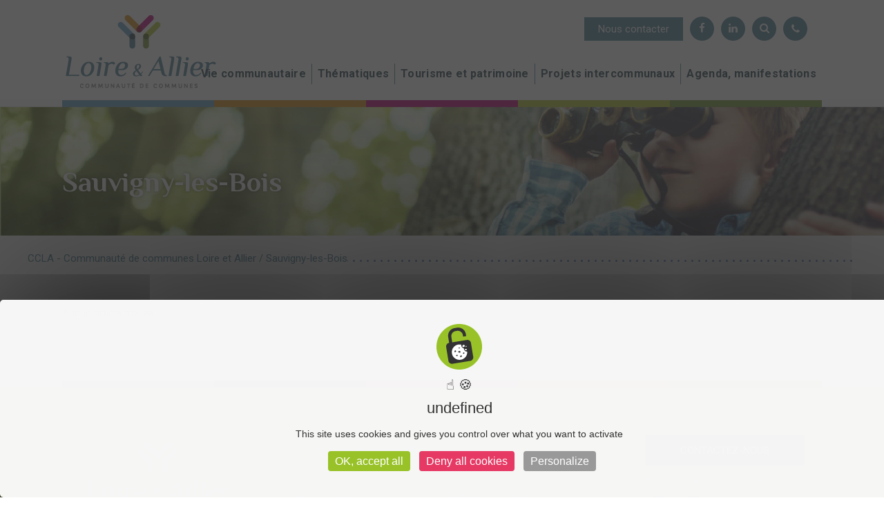

--- FILE ---
content_type: text/html; charset=UTF-8
request_url: https://www.cc-loire-allier.fr/category/sauvigny-les-bois/
body_size: 15596
content:
<!DOCTYPE html>
<html lang="fr-FR">
<head>
    	
        <meta charset="UTF-8"/>
        <link rel="profile" href="https://gmpg.org/xfn/11"/>
        <link rel="pingback" href="https://www.cc-loire-allier.fr/xmlrpc.php"/>

                <meta name="viewport" content="width=device-width,initial-scale=1,user-scalable=no">
        
	<script type="application/javascript">var qodeCoreAjaxUrl = "https://www.cc-loire-allier.fr/wp-admin/admin-ajax.php"</script><script type="application/javascript">var QodefAjaxUrl = "https://www.cc-loire-allier.fr/wp-admin/admin-ajax.php"</script><meta name='robots' content='index, follow, max-image-preview:large, max-snippet:-1, max-video-preview:-1' />
	<style>img:is([sizes="auto" i], [sizes^="auto," i]) { contain-intrinsic-size: 3000px 1500px }</style>
	
	<!-- This site is optimized with the Yoast SEO plugin v25.5 - https://yoast.com/wordpress/plugins/seo/ -->
	<title>Archives des Sauvigny-les-Bois - CCLA - Communauté de communes Loire et Allier</title><link rel="preload" data-rocket-preload as="style" href="https://fonts.googleapis.com/css?family=Catamaran%3A100%2C200%2C300%2C400%2C500%2C600%2C700%2C800%2C900%7CRoboto%3A100%2C200%2C300%2C400%2C500%2C600%2C700%2C800%2C900%7CSatisfy%3A100%2C200%2C300%2C400%2C500%2C600%2C700%2C800%2C900%7CPhilosopher%3A100%2C200%2C300%2C400%2C500%2C600%2C700%2C800%2C900&#038;subset=latin%2Clatin-ext&#038;display=swap" /><link rel="stylesheet" href="https://fonts.googleapis.com/css?family=Catamaran%3A100%2C200%2C300%2C400%2C500%2C600%2C700%2C800%2C900%7CRoboto%3A100%2C200%2C300%2C400%2C500%2C600%2C700%2C800%2C900%7CSatisfy%3A100%2C200%2C300%2C400%2C500%2C600%2C700%2C800%2C900%7CPhilosopher%3A100%2C200%2C300%2C400%2C500%2C600%2C700%2C800%2C900&#038;subset=latin%2Clatin-ext&#038;display=swap" media="print" onload="this.media='all'" /><noscript><link rel="stylesheet" href="https://fonts.googleapis.com/css?family=Catamaran%3A100%2C200%2C300%2C400%2C500%2C600%2C700%2C800%2C900%7CRoboto%3A100%2C200%2C300%2C400%2C500%2C600%2C700%2C800%2C900%7CSatisfy%3A100%2C200%2C300%2C400%2C500%2C600%2C700%2C800%2C900%7CPhilosopher%3A100%2C200%2C300%2C400%2C500%2C600%2C700%2C800%2C900&#038;subset=latin%2Clatin-ext&#038;display=swap" /></noscript>
	<link rel="canonical" href="https://www.cc-loire-allier.fr/category/sauvigny-les-bois/" />
	<meta property="og:locale" content="fr_FR" />
	<meta property="og:type" content="article" />
	<meta property="og:title" content="Archives des Sauvigny-les-Bois - CCLA - Communauté de communes Loire et Allier" />
	<meta property="og:url" content="https://www.cc-loire-allier.fr/category/sauvigny-les-bois/" />
	<meta property="og:site_name" content="CCLA - Communauté de communes Loire et Allier" />
	<meta name="twitter:card" content="summary_large_image" />
	<script type="application/ld+json" class="yoast-schema-graph">{"@context":"https://schema.org","@graph":[{"@type":"CollectionPage","@id":"https://www.cc-loire-allier.fr/category/sauvigny-les-bois/","url":"https://www.cc-loire-allier.fr/category/sauvigny-les-bois/","name":"Archives des Sauvigny-les-Bois - CCLA - Communauté de communes Loire et Allier","isPartOf":{"@id":"https://www.cc-loire-allier.fr/#website"},"breadcrumb":{"@id":"https://www.cc-loire-allier.fr/category/sauvigny-les-bois/#breadcrumb"},"inLanguage":"fr-FR"},{"@type":"BreadcrumbList","@id":"https://www.cc-loire-allier.fr/category/sauvigny-les-bois/#breadcrumb","itemListElement":[{"@type":"ListItem","position":1,"name":"Accueil","item":"https://www.cc-loire-allier.fr/"},{"@type":"ListItem","position":2,"name":"Sauvigny-les-Bois"}]},{"@type":"WebSite","@id":"https://www.cc-loire-allier.fr/#website","url":"https://www.cc-loire-allier.fr/","name":"CCLA - Communauté de communes Loire et Allier","description":"","potentialAction":[{"@type":"SearchAction","target":{"@type":"EntryPoint","urlTemplate":"https://www.cc-loire-allier.fr/?s={search_term_string}"},"query-input":{"@type":"PropertyValueSpecification","valueRequired":true,"valueName":"search_term_string"}}],"inLanguage":"fr-FR"}]}</script>
	<!-- / Yoast SEO plugin. -->


<link rel='dns-prefetch' href='//maps.googleapis.com' />
<link rel='dns-prefetch' href='//fonts.googleapis.com' />
<link href='https://fonts.gstatic.com' crossorigin rel='preconnect' />
<link rel="alternate" type="application/rss+xml" title="CCLA - Communauté de communes Loire et Allier &raquo; Flux" href="https://www.cc-loire-allier.fr/feed/" />
<link rel="alternate" type="application/rss+xml" title="CCLA - Communauté de communes Loire et Allier &raquo; Flux des commentaires" href="https://www.cc-loire-allier.fr/comments/feed/" />
<link rel="alternate" type="application/rss+xml" title="CCLA - Communauté de communes Loire et Allier &raquo; Flux de la catégorie Sauvigny-les-Bois" href="https://www.cc-loire-allier.fr/category/sauvigny-les-bois/feed/" />
<style id='wp-emoji-styles-inline-css' type='text/css'>

	img.wp-smiley, img.emoji {
		display: inline !important;
		border: none !important;
		box-shadow: none !important;
		height: 1em !important;
		width: 1em !important;
		margin: 0 0.07em !important;
		vertical-align: -0.1em !important;
		background: none !important;
		padding: 0 !important;
	}
</style>
<link rel='stylesheet' id='wp-block-library-css' href='https://www.cc-loire-allier.fr/wp-includes/css/dist/block-library/style.min.css?ver=a28c09fbe1a667a12157be2ba92f5801' type='text/css' media='all' />
<style id='classic-theme-styles-inline-css' type='text/css'>
/*! This file is auto-generated */
.wp-block-button__link{color:#fff;background-color:#32373c;border-radius:9999px;box-shadow:none;text-decoration:none;padding:calc(.667em + 2px) calc(1.333em + 2px);font-size:1.125em}.wp-block-file__button{background:#32373c;color:#fff;text-decoration:none}
</style>
<style id='global-styles-inline-css' type='text/css'>
:root{--wp--preset--aspect-ratio--square: 1;--wp--preset--aspect-ratio--4-3: 4/3;--wp--preset--aspect-ratio--3-4: 3/4;--wp--preset--aspect-ratio--3-2: 3/2;--wp--preset--aspect-ratio--2-3: 2/3;--wp--preset--aspect-ratio--16-9: 16/9;--wp--preset--aspect-ratio--9-16: 9/16;--wp--preset--color--black: #000000;--wp--preset--color--cyan-bluish-gray: #abb8c3;--wp--preset--color--white: #ffffff;--wp--preset--color--pale-pink: #f78da7;--wp--preset--color--vivid-red: #cf2e2e;--wp--preset--color--luminous-vivid-orange: #ff6900;--wp--preset--color--luminous-vivid-amber: #fcb900;--wp--preset--color--light-green-cyan: #7bdcb5;--wp--preset--color--vivid-green-cyan: #00d084;--wp--preset--color--pale-cyan-blue: #8ed1fc;--wp--preset--color--vivid-cyan-blue: #0693e3;--wp--preset--color--vivid-purple: #9b51e0;--wp--preset--gradient--vivid-cyan-blue-to-vivid-purple: linear-gradient(135deg,rgba(6,147,227,1) 0%,rgb(155,81,224) 100%);--wp--preset--gradient--light-green-cyan-to-vivid-green-cyan: linear-gradient(135deg,rgb(122,220,180) 0%,rgb(0,208,130) 100%);--wp--preset--gradient--luminous-vivid-amber-to-luminous-vivid-orange: linear-gradient(135deg,rgba(252,185,0,1) 0%,rgba(255,105,0,1) 100%);--wp--preset--gradient--luminous-vivid-orange-to-vivid-red: linear-gradient(135deg,rgba(255,105,0,1) 0%,rgb(207,46,46) 100%);--wp--preset--gradient--very-light-gray-to-cyan-bluish-gray: linear-gradient(135deg,rgb(238,238,238) 0%,rgb(169,184,195) 100%);--wp--preset--gradient--cool-to-warm-spectrum: linear-gradient(135deg,rgb(74,234,220) 0%,rgb(151,120,209) 20%,rgb(207,42,186) 40%,rgb(238,44,130) 60%,rgb(251,105,98) 80%,rgb(254,248,76) 100%);--wp--preset--gradient--blush-light-purple: linear-gradient(135deg,rgb(255,206,236) 0%,rgb(152,150,240) 100%);--wp--preset--gradient--blush-bordeaux: linear-gradient(135deg,rgb(254,205,165) 0%,rgb(254,45,45) 50%,rgb(107,0,62) 100%);--wp--preset--gradient--luminous-dusk: linear-gradient(135deg,rgb(255,203,112) 0%,rgb(199,81,192) 50%,rgb(65,88,208) 100%);--wp--preset--gradient--pale-ocean: linear-gradient(135deg,rgb(255,245,203) 0%,rgb(182,227,212) 50%,rgb(51,167,181) 100%);--wp--preset--gradient--electric-grass: linear-gradient(135deg,rgb(202,248,128) 0%,rgb(113,206,126) 100%);--wp--preset--gradient--midnight: linear-gradient(135deg,rgb(2,3,129) 0%,rgb(40,116,252) 100%);--wp--preset--font-size--small: 13px;--wp--preset--font-size--medium: 20px;--wp--preset--font-size--large: 36px;--wp--preset--font-size--x-large: 42px;--wp--preset--spacing--20: 0.44rem;--wp--preset--spacing--30: 0.67rem;--wp--preset--spacing--40: 1rem;--wp--preset--spacing--50: 1.5rem;--wp--preset--spacing--60: 2.25rem;--wp--preset--spacing--70: 3.38rem;--wp--preset--spacing--80: 5.06rem;--wp--preset--shadow--natural: 6px 6px 9px rgba(0, 0, 0, 0.2);--wp--preset--shadow--deep: 12px 12px 50px rgba(0, 0, 0, 0.4);--wp--preset--shadow--sharp: 6px 6px 0px rgba(0, 0, 0, 0.2);--wp--preset--shadow--outlined: 6px 6px 0px -3px rgba(255, 255, 255, 1), 6px 6px rgba(0, 0, 0, 1);--wp--preset--shadow--crisp: 6px 6px 0px rgba(0, 0, 0, 1);}:where(.is-layout-flex){gap: 0.5em;}:where(.is-layout-grid){gap: 0.5em;}body .is-layout-flex{display: flex;}.is-layout-flex{flex-wrap: wrap;align-items: center;}.is-layout-flex > :is(*, div){margin: 0;}body .is-layout-grid{display: grid;}.is-layout-grid > :is(*, div){margin: 0;}:where(.wp-block-columns.is-layout-flex){gap: 2em;}:where(.wp-block-columns.is-layout-grid){gap: 2em;}:where(.wp-block-post-template.is-layout-flex){gap: 1.25em;}:where(.wp-block-post-template.is-layout-grid){gap: 1.25em;}.has-black-color{color: var(--wp--preset--color--black) !important;}.has-cyan-bluish-gray-color{color: var(--wp--preset--color--cyan-bluish-gray) !important;}.has-white-color{color: var(--wp--preset--color--white) !important;}.has-pale-pink-color{color: var(--wp--preset--color--pale-pink) !important;}.has-vivid-red-color{color: var(--wp--preset--color--vivid-red) !important;}.has-luminous-vivid-orange-color{color: var(--wp--preset--color--luminous-vivid-orange) !important;}.has-luminous-vivid-amber-color{color: var(--wp--preset--color--luminous-vivid-amber) !important;}.has-light-green-cyan-color{color: var(--wp--preset--color--light-green-cyan) !important;}.has-vivid-green-cyan-color{color: var(--wp--preset--color--vivid-green-cyan) !important;}.has-pale-cyan-blue-color{color: var(--wp--preset--color--pale-cyan-blue) !important;}.has-vivid-cyan-blue-color{color: var(--wp--preset--color--vivid-cyan-blue) !important;}.has-vivid-purple-color{color: var(--wp--preset--color--vivid-purple) !important;}.has-black-background-color{background-color: var(--wp--preset--color--black) !important;}.has-cyan-bluish-gray-background-color{background-color: var(--wp--preset--color--cyan-bluish-gray) !important;}.has-white-background-color{background-color: var(--wp--preset--color--white) !important;}.has-pale-pink-background-color{background-color: var(--wp--preset--color--pale-pink) !important;}.has-vivid-red-background-color{background-color: var(--wp--preset--color--vivid-red) !important;}.has-luminous-vivid-orange-background-color{background-color: var(--wp--preset--color--luminous-vivid-orange) !important;}.has-luminous-vivid-amber-background-color{background-color: var(--wp--preset--color--luminous-vivid-amber) !important;}.has-light-green-cyan-background-color{background-color: var(--wp--preset--color--light-green-cyan) !important;}.has-vivid-green-cyan-background-color{background-color: var(--wp--preset--color--vivid-green-cyan) !important;}.has-pale-cyan-blue-background-color{background-color: var(--wp--preset--color--pale-cyan-blue) !important;}.has-vivid-cyan-blue-background-color{background-color: var(--wp--preset--color--vivid-cyan-blue) !important;}.has-vivid-purple-background-color{background-color: var(--wp--preset--color--vivid-purple) !important;}.has-black-border-color{border-color: var(--wp--preset--color--black) !important;}.has-cyan-bluish-gray-border-color{border-color: var(--wp--preset--color--cyan-bluish-gray) !important;}.has-white-border-color{border-color: var(--wp--preset--color--white) !important;}.has-pale-pink-border-color{border-color: var(--wp--preset--color--pale-pink) !important;}.has-vivid-red-border-color{border-color: var(--wp--preset--color--vivid-red) !important;}.has-luminous-vivid-orange-border-color{border-color: var(--wp--preset--color--luminous-vivid-orange) !important;}.has-luminous-vivid-amber-border-color{border-color: var(--wp--preset--color--luminous-vivid-amber) !important;}.has-light-green-cyan-border-color{border-color: var(--wp--preset--color--light-green-cyan) !important;}.has-vivid-green-cyan-border-color{border-color: var(--wp--preset--color--vivid-green-cyan) !important;}.has-pale-cyan-blue-border-color{border-color: var(--wp--preset--color--pale-cyan-blue) !important;}.has-vivid-cyan-blue-border-color{border-color: var(--wp--preset--color--vivid-cyan-blue) !important;}.has-vivid-purple-border-color{border-color: var(--wp--preset--color--vivid-purple) !important;}.has-vivid-cyan-blue-to-vivid-purple-gradient-background{background: var(--wp--preset--gradient--vivid-cyan-blue-to-vivid-purple) !important;}.has-light-green-cyan-to-vivid-green-cyan-gradient-background{background: var(--wp--preset--gradient--light-green-cyan-to-vivid-green-cyan) !important;}.has-luminous-vivid-amber-to-luminous-vivid-orange-gradient-background{background: var(--wp--preset--gradient--luminous-vivid-amber-to-luminous-vivid-orange) !important;}.has-luminous-vivid-orange-to-vivid-red-gradient-background{background: var(--wp--preset--gradient--luminous-vivid-orange-to-vivid-red) !important;}.has-very-light-gray-to-cyan-bluish-gray-gradient-background{background: var(--wp--preset--gradient--very-light-gray-to-cyan-bluish-gray) !important;}.has-cool-to-warm-spectrum-gradient-background{background: var(--wp--preset--gradient--cool-to-warm-spectrum) !important;}.has-blush-light-purple-gradient-background{background: var(--wp--preset--gradient--blush-light-purple) !important;}.has-blush-bordeaux-gradient-background{background: var(--wp--preset--gradient--blush-bordeaux) !important;}.has-luminous-dusk-gradient-background{background: var(--wp--preset--gradient--luminous-dusk) !important;}.has-pale-ocean-gradient-background{background: var(--wp--preset--gradient--pale-ocean) !important;}.has-electric-grass-gradient-background{background: var(--wp--preset--gradient--electric-grass) !important;}.has-midnight-gradient-background{background: var(--wp--preset--gradient--midnight) !important;}.has-small-font-size{font-size: var(--wp--preset--font-size--small) !important;}.has-medium-font-size{font-size: var(--wp--preset--font-size--medium) !important;}.has-large-font-size{font-size: var(--wp--preset--font-size--large) !important;}.has-x-large-font-size{font-size: var(--wp--preset--font-size--x-large) !important;}
:where(.wp-block-post-template.is-layout-flex){gap: 1.25em;}:where(.wp-block-post-template.is-layout-grid){gap: 1.25em;}
:where(.wp-block-columns.is-layout-flex){gap: 2em;}:where(.wp-block-columns.is-layout-grid){gap: 2em;}
:root :where(.wp-block-pullquote){font-size: 1.5em;line-height: 1.6;}
</style>
<link rel='stylesheet' id='ayro-qodef-default-style-css' href='https://www.cc-loire-allier.fr/wp-content/themes/ayro/style.css?ver=a28c09fbe1a667a12157be2ba92f5801' type='text/css' media='all' />
<link rel='stylesheet' id='ayro-qodef-modules-plugins-css' href='https://www.cc-loire-allier.fr/wp-content/themes/ayro/assets/css/plugins.min.css?ver=a28c09fbe1a667a12157be2ba92f5801' type='text/css' media='all' />
<link rel='stylesheet' id='ayro-qodef-modules-css' href='https://www.cc-loire-allier.fr/wp-content/themes/ayro/assets/css/modules.min.css?ver=a28c09fbe1a667a12157be2ba92f5801' type='text/css' media='all' />
<link rel='stylesheet' id='qodef-font_awesome-css' href='https://www.cc-loire-allier.fr/wp-content/themes/ayro/assets/css/font-awesome/css/font-awesome.min.css?ver=a28c09fbe1a667a12157be2ba92f5801' type='text/css' media='all' />
<link rel='stylesheet' id='qodef-font_elegant-css' href='https://www.cc-loire-allier.fr/wp-content/themes/ayro/assets/css/elegant-icons/style.min.css?ver=a28c09fbe1a667a12157be2ba92f5801' type='text/css' media='all' />
<link rel='stylesheet' id='qodef-ion_icons-css' href='https://www.cc-loire-allier.fr/wp-content/themes/ayro/assets/css/ion-icons/css/ionicons.min.css?ver=a28c09fbe1a667a12157be2ba92f5801' type='text/css' media='all' />
<link rel='stylesheet' id='qodef-linea_icons-css' href='https://www.cc-loire-allier.fr/wp-content/themes/ayro/assets/css/linea-icons/style.css?ver=a28c09fbe1a667a12157be2ba92f5801' type='text/css' media='all' />
<link rel='stylesheet' id='qodef-simple_line_icons-css' href='https://www.cc-loire-allier.fr/wp-content/themes/ayro/assets/css/simple-line-icons/simple-line-icons.css?ver=a28c09fbe1a667a12157be2ba92f5801' type='text/css' media='all' />
<link rel='stylesheet' id='qodef-dripicons-css' href='https://www.cc-loire-allier.fr/wp-content/themes/ayro/assets/css/dripicons/dripicons.css?ver=a28c09fbe1a667a12157be2ba92f5801' type='text/css' media='all' />
<link rel='stylesheet' id='ayro-qodef-blog-css' href='https://www.cc-loire-allier.fr/wp-content/themes/ayro/assets/css/blog.min.css?ver=a28c09fbe1a667a12157be2ba92f5801' type='text/css' media='all' />
<link rel='stylesheet' id='mediaelement-css' href='https://www.cc-loire-allier.fr/wp-includes/js/mediaelement/mediaelementplayer-legacy.min.css?ver=4.2.17' type='text/css' media='all' />
<link rel='stylesheet' id='wp-mediaelement-css' href='https://www.cc-loire-allier.fr/wp-includes/js/mediaelement/wp-mediaelement.min.css?ver=a28c09fbe1a667a12157be2ba92f5801' type='text/css' media='all' />
<link rel='stylesheet' id='ayro-qodef-modules-responsive-css' href='https://www.cc-loire-allier.fr/wp-content/themes/ayro/assets/css/modules-responsive.css?ver=a28c09fbe1a667a12157be2ba92f5801' type='text/css' media='all' />
<link rel='stylesheet' id='ayro-qodef-blog-responsive-css' href='https://www.cc-loire-allier.fr/wp-content/themes/ayro/assets/css/blog-responsive.min.css?ver=a28c09fbe1a667a12157be2ba92f5801' type='text/css' media='all' />
<link rel='stylesheet' id='js_composer_front-css' href='https://www.cc-loire-allier.fr/wp-content/plugins/js_composer/assets/css/js_composer.min.css?ver=8.5' type='text/css' media='all' />

<link rel='stylesheet' id='ayro-qodef-child-style-css' href='https://www.cc-loire-allier.fr/wp-content/themes/ayro-child/style.css?ver=a28c09fbe1a667a12157be2ba92f5801' type='text/css' media='all' />
<!--n2css--><!--n2js--><script type="text/javascript" src="https://www.cc-loire-allier.fr/wp-includes/js/jquery/jquery.min.js?ver=3.7.1" id="jquery-core-js"></script>
<script type="text/javascript" src="https://www.cc-loire-allier.fr/wp-includes/js/jquery/jquery-migrate.min.js?ver=3.4.1" id="jquery-migrate-js"></script>
<script></script><link rel="https://api.w.org/" href="https://www.cc-loire-allier.fr/wp-json/" /><link rel="alternate" title="JSON" type="application/json" href="https://www.cc-loire-allier.fr/wp-json/wp/v2/categories/14" /><link rel="EditURI" type="application/rsd+xml" title="RSD" href="https://www.cc-loire-allier.fr/xmlrpc.php?rsd" />
<style type="text/css">.recentcomments a{display:inline !important;padding:0 !important;margin:0 !important;}</style><meta name="generator" content="Powered by WPBakery Page Builder - drag and drop page builder for WordPress."/>
<noscript><style> .wpb_animate_when_almost_visible { opacity: 1; }</style></noscript><noscript><style id="rocket-lazyload-nojs-css">.rll-youtube-player, [data-lazy-src]{display:none !important;}</style></noscript>	
	 <script type="text/javascript" src="../../tarteaucitron/tarteaucitron.js"></script>

        <script type="text/javascript">
        tarteaucitron.init({
    	  "privacyUrl": "", /* Privacy policy url */

    	  "hashtag": "#tarteaucitron", /* Open the panel with this hashtag */
    	  "cookieName": "tarteaucitron", /* Cookie name */
    
    	  "orientation": "middle", /* Banner position (top - bottom) */
       
          "groupServices": false, /* Group services by category */
                           
    	  "showAlertSmall": false, /* Show the small banner on bottom right */
    	  "cookieslist": false, /* Show the cookie list */
                           
          "closePopup": false, /* Show a close X on the banner */

          "showIcon": true, /* Show cookie icon to manage cookies */
          //"iconSrc": "", /* Optionnal: URL or base64 encoded image */
          "iconPosition": "BottomRight", /* BottomRight, BottomLeft, TopRight and TopLeft */

    	  "adblocker": false, /* Show a Warning if an adblocker is detected */
                           
          "DenyAllCta" : true, /* Show the deny all button */
          "AcceptAllCta" : true, /* Show the accept all button when highPrivacy on */
          "highPrivacy": true, /* HIGHLY RECOMMANDED Disable auto consent */
                           
    	  "handleBrowserDNTRequest": false, /* If Do Not Track == 1, disallow all */

    	  "removeCredit": false, /* Remove credit link */
    	  "moreInfoLink": true, /* Show more info link */

          "useExternalCss": false, /* If false, the tarteaucitron.css file will be loaded */
          "useExternalJs": false, /* If false, the tarteaucitron.js file will be loaded */

    	  //"cookieDomain": ".my-multisite-domaine.fr", /* Shared cookie for multisite */
                          
          "readmoreLink": "", /* Change the default readmore link */

          "mandatory": true, /* Show a message about mandatory cookies */
        });
        </script>
</head>

<body data-rsssl=1 class="archive category category-sauvigny-les-bois category-14 wp-theme-ayro wp-child-theme-ayro-child qode-core-1.3.1 ayro child-child-ver-1.0.1 ayro-ver-2.6  qodef-mimic-ajax qodef-grid-1200 qodef-blog-installed qodef-header-standard qodef-sticky-header-on-scroll-down-up qodef-default-mobile-header qodef-sticky-up-mobile-header qodef-dropdown-default qodef-search-slides-from-header-bottom qodef-side-menu-slide-with-content qodef-width-470 wpb-js-composer js-comp-ver-8.5 vc_non_responsive">
<section data-rocket-location-hash="6330dcfcbe27c3660b8744411c71c88e" class="qodef-side-menu right">
		<div data-rocket-location-hash="42aa850a70bdacdc343a3fdfeb52dd6d" class="qodef-close-side-menu-holder">
		<div data-rocket-location-hash="3f8e5dbd7ebadbf0bc6411fffe58bce4" class="qodef-close-side-menu-holder-inner">
			<a href="#" target="_self" class="qodef-close-side-menu">
				<span aria-hidden="true" class="icon_close"></span>
			</a>
		</div>
	</div>
	<div data-rocket-location-hash="7fd8dff4a72a24e97a34334b0bde84f1" id="media_image-3" class="widget qodef-sidearea widget_media_image"><img width="261" height="126" src="data:image/svg+xml,%3Csvg%20xmlns='http://www.w3.org/2000/svg'%20viewBox='0%200%20261%20126'%3E%3C/svg%3E" class="image wp-image-1411  attachment-full size-full" alt="" style="max-width: 100%; height: auto;" decoding="async" data-lazy-src="https://www.cc-loire-allier.fr/wp-content/uploads/2022/02/logo-ccla-footer.png" /><noscript><img width="261" height="126" src="https://www.cc-loire-allier.fr/wp-content/uploads/2022/02/logo-ccla-footer.png" class="image wp-image-1411  attachment-full size-full" alt="" style="max-width: 100%; height: auto;" decoding="async" /></noscript></div><div data-rocket-location-hash="24ffe33d53cdb11cff26669c88dd0f79" id="text-3" class="widget qodef-sidearea widget_text">			<div data-rocket-location-hash="19db1d38f646dafc8c24ed0c9eb2e7db" class="textwidget"><h5>Horaires secrétariat</h5>
<p>Lundi, mardi, jeudi, vendredi<br />
08h00 −12h00 et 13h30 −16h30</p>
</div>
		</div><div data-rocket-location-hash="9358e78f12f49ba66b67f9290852d0ea" id="text-4" class="widget qodef-sidearea widget_text">			<div data-rocket-location-hash="61f246031aa549a70721829fd5577741" class="textwidget"><h5>Adresse</h5>
<p>Avenue de la Maire<br />
58490 Saint-Parize-le-Châtel</p>
</div>
		</div><div data-rocket-location-hash="b107b0899cc954cf75d212d0d2709ee7" id="text-5" class="widget qodef-sidearea widget_text">			<div data-rocket-location-hash="647185513fd5183e63af858789d14bac" class="textwidget"><h5>Téléphone</h5>
<p>03 86 21 08 49</p>
</div>
		</div><div data-rocket-location-hash="daa44f4704a64bff4ffd11e4d2e0c2b6" id="text-6" class="widget qodef-sidearea widget_text">			<div data-rocket-location-hash="6e41ba839fd2a535ead6c902c430cd31" class="textwidget"><h5>E-mail</h5>
<p>contact@cc-loire-allier.fr</p>
</div>
		</div></section>


<div data-rocket-location-hash="79e4d0a17f92c941ca2ece4ee3d1cd43" class="qodef-wrapper">
    <div data-rocket-location-hash="b3a4672b4071175b3b96f0bc3bf06403" class="qodef-wrapper-inner">
        

<div data-rocket-location-hash="1c4dbe64f43282bea2e998bec4efdb40" class="qodef-top-bar">
        <div class="qodef-grid">
    		        <div class="qodef-vertical-align-containers qodef-50-50">
            <div class="qodef-position-left">
                <div class="qodef-position-left-inner">
                                    </div>
            </div>
                        <div class="qodef-position-right">
                <div class="qodef-position-right-inner">
                                            <div id="custom_html-5" class="widget_text widget widget_custom_html qodef-top-bar-widget"><div class="textwidget custom-html-widget"><a href="/nous-contacter" class="btn">Nous contacter</a></div></div><div id="qode_social_icon_widget-2" class="widget widget_qode_social_icon_widget qodef-top-bar-widget">
    <span class="qodef-icon-shortcode normal "  >
                    <a class=""  href="https://www.facebook.com/ComcomCCLA/" target="_blank">
        
        <i class="qodef-icon-font-awesome fa fa-facebook qodef-icon-element" style="" ></i>
                    </a>
            </span>

</div><div id="qode_social_icon_widget-5" class="widget widget_qode_social_icon_widget qodef-top-bar-widget">
    <span class="qodef-icon-shortcode normal "  >
                    <a class=""  href="https://www.linkedin.com/company/50193363/admin/" target="_blank">
        
        <i class="qodef-icon-font-awesome fa fa-linkedin qodef-icon-element" style="" ></i>
                    </a>
            </span>

</div>
        <a 			data-icon-close-same-position="yes"                        class="qodef-search-opener" href="javascript:void(0)">
            <i class="qodef-icon-font-awesome fa fa-search " ></i>                    </a>
            <a class="qodef-side-menu-button-opener normal"  href="javascript:void(0)">
            <i class="qodef-icon-font-awesome fa fa-phone " ></i>        </a>

                                        </div>
            </div>
        </div>
        </div>
    </div>



<header data-rocket-location-hash="26e9dcbc5aa79d56175a0ac00309cefc" class="qodef-page-header">
    
    <div class="qodef-menu-area" >
                    <div class="qodef-grid">
                    <form action="https://www.cc-loire-allier.fr/" class="qodef-search-slide-header-bottom" method="get">
		<div class="qodef-container">
		<div class="qodef-container-inner clearfix">
						<div class="qodef-form-holder-outer">
				<div class="qodef-form-holder">
					<input type="text" placeholder="Tapez ce que vous recherchez ici" name="s" class="qodef-search-field" autocomplete="off" />
					<div class="qodef-search-close">
						<a href="#">
							<i class="qodef-icon-font-awesome fa fa-times " ></i>						</a>
					</div>
				</div>
			</div>
					</div>
	</div>
	</form>            <div class="qodef-vertical-align-containers">
                <div class="qodef-position-left">
                    <div class="qodef-position-left-inner">
                        
<div class="qodef-logo-wrapper">
    <a href="https://www.cc-loire-allier.fr/" style="height: 75px;">
        <img class="qodef-normal-logo" src="data:image/svg+xml,%3Csvg%20xmlns='http://www.w3.org/2000/svg'%20viewBox='0%200%200%200'%3E%3C/svg%3E" alt="logo" data-lazy-src="https://www.cc-loire-allier.fr/wp-content/uploads/2022/02/logo-ccla-header-1.png"/><noscript><img class="qodef-normal-logo" src="https://www.cc-loire-allier.fr/wp-content/uploads/2022/02/logo-ccla-header-1.png" alt="logo"/></noscript>
        <img class="qodef-dark-logo" src="data:image/svg+xml,%3Csvg%20xmlns='http://www.w3.org/2000/svg'%20viewBox='0%200%200%200'%3E%3C/svg%3E" alt="logo foncéo" data-lazy-src="https://www.cc-loire-allier.fr/wp-content/uploads/2022/02/logo-ccla-header-1.png"/><noscript><img class="qodef-dark-logo" src="https://www.cc-loire-allier.fr/wp-content/uploads/2022/02/logo-ccla-header-1.png" alt="logo foncéo"/></noscript>        <img class="qodef-light-logo" src="data:image/svg+xml,%3Csvg%20xmlns='http://www.w3.org/2000/svg'%20viewBox='0%200%200%200'%3E%3C/svg%3E" alt="logo clair" data-lazy-src="https://www.cc-loire-allier.fr/wp-content/uploads/2022/02/logo-ccla-header-1.png"/><noscript><img class="qodef-light-logo" src="https://www.cc-loire-allier.fr/wp-content/uploads/2022/02/logo-ccla-header-1.png" alt="logo clair"/></noscript>    </a>
</div>

                    </div>
                </div>
                <div class="qodef-position-right">
                    <div class="qodef-position-right-inner">
                        
<nav class="qodef-main-menu qodef-drop-down qodef-default-nav">
    <ul id="menu-principal" class="clearfix"><li id="nav-menu-item-353" class="menu-item menu-item-type-custom menu-item-object-custom menu-item-has-children  has_sub narrow"><a href="#" class=""><span class="item_outer"><span class="item_inner"><span class="menu_icon_wrapper"><i class="menu_icon blank fa"></i></span><span class="item_text">Vie communautaire</span><i class="fa fa-angle-down qodef-first-level-icon" aria-hidden="true"></i></span><span class="plus"></span></span></a>
<div class="second"><div class="inner"><ul>
	<li id="nav-menu-item-62" class="menu-item menu-item-type-post_type menu-item-object-page "><a href="https://www.cc-loire-allier.fr/vie-communautaire/la-ccla/" class=""><span class="item_outer"><span class="item_inner"><span class="menu_icon_wrapper"><i class="menu_icon null fa"></i></span><span class="item_text">La CCLA</span></span><span class="plus"></span></span></a></li>
	<li id="nav-menu-item-61" class="menu-item menu-item-type-post_type menu-item-object-page "><a href="https://www.cc-loire-allier.fr/vie-communautaire/composition-et-fonctionnement/" class=""><span class="item_outer"><span class="item_inner"><span class="menu_icon_wrapper"><i class="menu_icon null fa"></i></span><span class="item_text">Composition <br />et fonctionnement</span></span><span class="plus"></span></span></a></li>
	<li id="nav-menu-item-63" class="menu-item menu-item-type-post_type menu-item-object-page "><a href="https://www.cc-loire-allier.fr/vie-communautaire/les-elus/" class=""><span class="item_outer"><span class="item_inner"><span class="menu_icon_wrapper"><i class="menu_icon null fa"></i></span><span class="item_text">Les élus</span></span><span class="plus"></span></span></a></li>
	<li id="nav-menu-item-64" class="menu-item menu-item-type-post_type menu-item-object-page "><a href="https://www.cc-loire-allier.fr/vie-communautaire/organisation-des-services/" class=""><span class="item_outer"><span class="item_inner"><span class="menu_icon_wrapper"><i class="menu_icon null fa"></i></span><span class="item_text">Organisation <br /> des services</span></span><span class="plus"></span></span></a></li>
</ul></div></div>
</li>
<li id="nav-menu-item-354" class="menu-item menu-item-type-custom menu-item-object-custom menu-item-has-children  has_sub narrow"><a href="#" class=""><span class="item_outer"><span class="item_inner"><span class="menu_icon_wrapper"><i class="menu_icon blank fa"></i></span><span class="item_text">Thématiques</span><i class="fa fa-angle-down qodef-first-level-icon" aria-hidden="true"></i></span><span class="plus"></span></span></a>
<div class="second"><div class="inner"><ul>
	<li id="nav-menu-item-66" class="menu-item menu-item-type-post_type menu-item-object-page "><a href="https://www.cc-loire-allier.fr/thematiques/amenagement-du-territoire/" class=""><span class="item_outer"><span class="item_inner"><span class="menu_icon_wrapper"><i class="menu_icon null fa"></i></span><span class="item_text">Aménagement<br /> du territoire</span></span><span class="plus"></span></span></a></li>
	<li id="nav-menu-item-69" class="menu-item menu-item-type-post_type menu-item-object-page "><a href="https://www.cc-loire-allier.fr/thematiques/developpement-economique/" class=""><span class="item_outer"><span class="item_inner"><span class="menu_icon_wrapper"><i class="menu_icon null fa"></i></span><span class="item_text">Développement économique</span></span><span class="plus"></span></span></a></li>
	<li id="nav-menu-item-70" class="menu-item menu-item-type-post_type menu-item-object-page "><a href="https://www.cc-loire-allier.fr/thematiques/environnement/" class=""><span class="item_outer"><span class="item_inner"><span class="menu_icon_wrapper"><i class="menu_icon null fa"></i></span><span class="item_text">Environnement</span></span><span class="plus"></span></span></a></li>
	<li id="nav-menu-item-67" class="menu-item menu-item-type-post_type menu-item-object-page "><a href="https://www.cc-loire-allier.fr/thematiques/cadre-de-vie/" class=""><span class="item_outer"><span class="item_inner"><span class="menu_icon_wrapper"><i class="menu_icon null fa"></i></span><span class="item_text">Cadre de vie</span></span><span class="plus"></span></span></a></li>
	<li id="nav-menu-item-68" class="menu-item menu-item-type-post_type menu-item-object-page "><a href="https://www.cc-loire-allier.fr/thematiques/culture-sport-et-loisirs/" class=""><span class="item_outer"><span class="item_inner"><span class="menu_icon_wrapper"><i class="menu_icon null fa"></i></span><span class="item_text">Culture, sport <br />et loisirs</span></span><span class="plus"></span></span></a></li>
</ul></div></div>
</li>
<li id="nav-menu-item-355" class="menu-item menu-item-type-custom menu-item-object-custom menu-item-has-children  has_sub narrow"><a href="#" class=""><span class="item_outer"><span class="item_inner"><span class="menu_icon_wrapper"><i class="menu_icon blank fa"></i></span><span class="item_text">Tourisme et patrimoine</span><i class="fa fa-angle-down qodef-first-level-icon" aria-hidden="true"></i></span><span class="plus"></span></span></a>
<div class="second"><div class="inner"><ul>
	<li id="nav-menu-item-76" class="menu-item menu-item-type-post_type menu-item-object-page "><a href="https://www.cc-loire-allier.fr/tourisme-et-patrimoine/zebulleparc/" class=""><span class="item_outer"><span class="item_inner"><span class="menu_icon_wrapper"><i class="menu_icon null fa"></i></span><span class="item_text">Zébulleparc</span></span><span class="plus"></span></span></a></li>
	<li id="nav-menu-item-73" class="menu-item menu-item-type-post_type menu-item-object-page "><a href="https://www.cc-loire-allier.fr/tourisme-et-patrimoine/office-de-tourisme/" class=""><span class="item_outer"><span class="item_inner"><span class="menu_icon_wrapper"><i class="menu_icon null fa"></i></span><span class="item_text">Office de Tourisme</span></span><span class="plus"></span></span></a></li>
	<li id="nav-menu-item-74" class="menu-item menu-item-type-post_type menu-item-object-page "><a href="https://www.cc-loire-allier.fr/tourisme-et-patrimoine/sites-touristiques-et-patrimoniaux/" class=""><span class="item_outer"><span class="item_inner"><span class="menu_icon_wrapper"><i class="menu_icon null fa"></i></span><span class="item_text">Sites touristiques <br />et patrimoniaux</span></span><span class="plus"></span></span></a></li>
	<li id="nav-menu-item-72" class="menu-item menu-item-type-post_type menu-item-object-page "><a href="https://www.cc-loire-allier.fr/tourisme-et-patrimoine/hebergements-et-restauration/" class=""><span class="item_outer"><span class="item_inner"><span class="menu_icon_wrapper"><i class="menu_icon null fa"></i></span><span class="item_text">Hébergements <br />et restauration</span></span><span class="plus"></span></span></a></li>
	<li id="nav-menu-item-75" class="menu-item menu-item-type-post_type menu-item-object-page "><a href="https://www.cc-loire-allier.fr/tourisme-et-patrimoine/taxe-de-sejour/" class=""><span class="item_outer"><span class="item_inner"><span class="menu_icon_wrapper"><i class="menu_icon null fa"></i></span><span class="item_text">Taxe de séjour</span></span><span class="plus"></span></span></a></li>
</ul></div></div>
</li>
<li id="nav-menu-item-78" class="menu-item menu-item-type-post_type menu-item-object-page  narrow"><a href="https://www.cc-loire-allier.fr/projets-intercommunaux/" class=""><span class="item_outer"><span class="item_inner"><span class="menu_icon_wrapper"><i class="menu_icon null fa"></i></span><span class="item_text">Projets intercommunaux</span></span><span class="plus"></span></span></a></li>
<li id="nav-menu-item-77" class="menu-item menu-item-type-post_type menu-item-object-page current_page_parent  narrow"><a href="https://www.cc-loire-allier.fr/agenda-manifestations/" class=""><span class="item_outer"><span class="item_inner"><span class="menu_icon_wrapper"><i class="menu_icon null fa"></i></span><span class="item_text">Agenda, manifestations</span></span><span class="plus"></span></span></a></li>
<li id="nav-menu-item-348" class="menu_suppr menu-item menu-item-type-custom menu-item-object-custom  narrow"><a href="/nous-contacter" class=""><span class="item_outer"><span class="item_inner"><span class="menu_icon_wrapper"><i class="menu_icon null fa"></i></span><span class="item_text">Nous contacter</span></span><span class="plus"></span></span></a></li>
<li id="nav-menu-item-349" class="menu_suppr menu-item menu-item-type-custom menu-item-object-custom  narrow"><a target="_blank" href="https://www.facebook.com/ComcomCCLA/" class=""><span class="item_outer"><span class="item_inner"><span class="menu_icon_wrapper"><i class="menu_icon null fa"></i></span><span class="item_text"><i class="fab fa-facebook-square"></i></span></span><span class="plus"></span></span></a></li>
</ul></nav>

                                            </div>
                </div>
            </div>
                </div>
            </div>
        <div class="qodef-sticky-header">
    <form action="https://www.cc-loire-allier.fr/" class="qodef-search-slide-header-bottom" method="get">
		<div class="qodef-container">
		<div class="qodef-container-inner clearfix">
						<div class="qodef-form-holder-outer">
				<div class="qodef-form-holder">
					<input type="text" placeholder="Tapez ce que vous recherchez ici" name="s" class="qodef-search-field" autocomplete="off" />
					<div class="qodef-search-close">
						<a href="#">
							<i class="qodef-icon-font-awesome fa fa-times " ></i>						</a>
					</div>
				</div>
			</div>
					</div>
	</div>
	</form>    <div class="qodef-sticky-holder">
                <div class=" qodef-vertical-align-containers">
                <div class="qodef-position-left">
                    <div class="qodef-position-left-inner">
                        
<div class="qodef-logo-wrapper">
    <a href="https://www.cc-loire-allier.fr/" style="height: 75px;">
        <img class="qodef-normal-logo" src="data:image/svg+xml,%3Csvg%20xmlns='http://www.w3.org/2000/svg'%20viewBox='0%200%200%200'%3E%3C/svg%3E" alt="logo" data-lazy-src="https://www.cc-loire-allier.fr/wp-content/uploads/2022/02/logo-ccla-header-1.png"/><noscript><img class="qodef-normal-logo" src="https://www.cc-loire-allier.fr/wp-content/uploads/2022/02/logo-ccla-header-1.png" alt="logo"/></noscript>
        <img class="qodef-dark-logo" src="data:image/svg+xml,%3Csvg%20xmlns='http://www.w3.org/2000/svg'%20viewBox='0%200%200%200'%3E%3C/svg%3E" alt="logo foncéo" data-lazy-src="https://www.cc-loire-allier.fr/wp-content/uploads/2022/02/logo-ccla-header-1.png"/><noscript><img class="qodef-dark-logo" src="https://www.cc-loire-allier.fr/wp-content/uploads/2022/02/logo-ccla-header-1.png" alt="logo foncéo"/></noscript>        <img class="qodef-light-logo" src="data:image/svg+xml,%3Csvg%20xmlns='http://www.w3.org/2000/svg'%20viewBox='0%200%200%200'%3E%3C/svg%3E" alt="logo clair" data-lazy-src="https://www.cc-loire-allier.fr/wp-content/uploads/2022/02/logo-ccla-header-1.png"/><noscript><img class="qodef-light-logo" src="https://www.cc-loire-allier.fr/wp-content/uploads/2022/02/logo-ccla-header-1.png" alt="logo clair"/></noscript>    </a>
</div>

                    </div>
                </div>
                <div class="qodef-position-right">
                    <div class="qodef-position-right-inner">

                        
<nav class="qodef-main-menu qodef-drop-down qodef-sticky-nav">
    <ul id="menu-principal-1" class="clearfix"><li id="sticky-nav-menu-item-353" class="menu-item menu-item-type-custom menu-item-object-custom menu-item-has-children  has_sub narrow"><a href="#" class=""><span class="item_outer"><span class="item_inner"><span class="menu_icon_wrapper"><i class="menu_icon blank fa"></i></span><span class="item_text">Vie communautaire</span><i class="fa fa-angle-down qodef-first-level-icon" aria-hidden="true"></i></span><span class="plus"></span></span></a>
<div class="second"><div class="inner"><ul>
	<li id="sticky-nav-menu-item-62" class="menu-item menu-item-type-post_type menu-item-object-page "><a href="https://www.cc-loire-allier.fr/vie-communautaire/la-ccla/" class=""><span class="item_outer"><span class="item_inner"><span class="menu_icon_wrapper"><i class="menu_icon null fa"></i></span><span class="item_text">La CCLA</span></span><span class="plus"></span></span></a></li>
	<li id="sticky-nav-menu-item-61" class="menu-item menu-item-type-post_type menu-item-object-page "><a href="https://www.cc-loire-allier.fr/vie-communautaire/composition-et-fonctionnement/" class=""><span class="item_outer"><span class="item_inner"><span class="menu_icon_wrapper"><i class="menu_icon null fa"></i></span><span class="item_text">Composition <br />et fonctionnement</span></span><span class="plus"></span></span></a></li>
	<li id="sticky-nav-menu-item-63" class="menu-item menu-item-type-post_type menu-item-object-page "><a href="https://www.cc-loire-allier.fr/vie-communautaire/les-elus/" class=""><span class="item_outer"><span class="item_inner"><span class="menu_icon_wrapper"><i class="menu_icon null fa"></i></span><span class="item_text">Les élus</span></span><span class="plus"></span></span></a></li>
	<li id="sticky-nav-menu-item-64" class="menu-item menu-item-type-post_type menu-item-object-page "><a href="https://www.cc-loire-allier.fr/vie-communautaire/organisation-des-services/" class=""><span class="item_outer"><span class="item_inner"><span class="menu_icon_wrapper"><i class="menu_icon null fa"></i></span><span class="item_text">Organisation <br /> des services</span></span><span class="plus"></span></span></a></li>
</ul></div></div>
</li>
<li id="sticky-nav-menu-item-354" class="menu-item menu-item-type-custom menu-item-object-custom menu-item-has-children  has_sub narrow"><a href="#" class=""><span class="item_outer"><span class="item_inner"><span class="menu_icon_wrapper"><i class="menu_icon blank fa"></i></span><span class="item_text">Thématiques</span><i class="fa fa-angle-down qodef-first-level-icon" aria-hidden="true"></i></span><span class="plus"></span></span></a>
<div class="second"><div class="inner"><ul>
	<li id="sticky-nav-menu-item-66" class="menu-item menu-item-type-post_type menu-item-object-page "><a href="https://www.cc-loire-allier.fr/thematiques/amenagement-du-territoire/" class=""><span class="item_outer"><span class="item_inner"><span class="menu_icon_wrapper"><i class="menu_icon null fa"></i></span><span class="item_text">Aménagement<br /> du territoire</span></span><span class="plus"></span></span></a></li>
	<li id="sticky-nav-menu-item-69" class="menu-item menu-item-type-post_type menu-item-object-page "><a href="https://www.cc-loire-allier.fr/thematiques/developpement-economique/" class=""><span class="item_outer"><span class="item_inner"><span class="menu_icon_wrapper"><i class="menu_icon null fa"></i></span><span class="item_text">Développement économique</span></span><span class="plus"></span></span></a></li>
	<li id="sticky-nav-menu-item-70" class="menu-item menu-item-type-post_type menu-item-object-page "><a href="https://www.cc-loire-allier.fr/thematiques/environnement/" class=""><span class="item_outer"><span class="item_inner"><span class="menu_icon_wrapper"><i class="menu_icon null fa"></i></span><span class="item_text">Environnement</span></span><span class="plus"></span></span></a></li>
	<li id="sticky-nav-menu-item-67" class="menu-item menu-item-type-post_type menu-item-object-page "><a href="https://www.cc-loire-allier.fr/thematiques/cadre-de-vie/" class=""><span class="item_outer"><span class="item_inner"><span class="menu_icon_wrapper"><i class="menu_icon null fa"></i></span><span class="item_text">Cadre de vie</span></span><span class="plus"></span></span></a></li>
	<li id="sticky-nav-menu-item-68" class="menu-item menu-item-type-post_type menu-item-object-page "><a href="https://www.cc-loire-allier.fr/thematiques/culture-sport-et-loisirs/" class=""><span class="item_outer"><span class="item_inner"><span class="menu_icon_wrapper"><i class="menu_icon null fa"></i></span><span class="item_text">Culture, sport <br />et loisirs</span></span><span class="plus"></span></span></a></li>
</ul></div></div>
</li>
<li id="sticky-nav-menu-item-355" class="menu-item menu-item-type-custom menu-item-object-custom menu-item-has-children  has_sub narrow"><a href="#" class=""><span class="item_outer"><span class="item_inner"><span class="menu_icon_wrapper"><i class="menu_icon blank fa"></i></span><span class="item_text">Tourisme et patrimoine</span><i class="fa fa-angle-down qodef-first-level-icon" aria-hidden="true"></i></span><span class="plus"></span></span></a>
<div class="second"><div class="inner"><ul>
	<li id="sticky-nav-menu-item-76" class="menu-item menu-item-type-post_type menu-item-object-page "><a href="https://www.cc-loire-allier.fr/tourisme-et-patrimoine/zebulleparc/" class=""><span class="item_outer"><span class="item_inner"><span class="menu_icon_wrapper"><i class="menu_icon null fa"></i></span><span class="item_text">Zébulleparc</span></span><span class="plus"></span></span></a></li>
	<li id="sticky-nav-menu-item-73" class="menu-item menu-item-type-post_type menu-item-object-page "><a href="https://www.cc-loire-allier.fr/tourisme-et-patrimoine/office-de-tourisme/" class=""><span class="item_outer"><span class="item_inner"><span class="menu_icon_wrapper"><i class="menu_icon null fa"></i></span><span class="item_text">Office de Tourisme</span></span><span class="plus"></span></span></a></li>
	<li id="sticky-nav-menu-item-74" class="menu-item menu-item-type-post_type menu-item-object-page "><a href="https://www.cc-loire-allier.fr/tourisme-et-patrimoine/sites-touristiques-et-patrimoniaux/" class=""><span class="item_outer"><span class="item_inner"><span class="menu_icon_wrapper"><i class="menu_icon null fa"></i></span><span class="item_text">Sites touristiques <br />et patrimoniaux</span></span><span class="plus"></span></span></a></li>
	<li id="sticky-nav-menu-item-72" class="menu-item menu-item-type-post_type menu-item-object-page "><a href="https://www.cc-loire-allier.fr/tourisme-et-patrimoine/hebergements-et-restauration/" class=""><span class="item_outer"><span class="item_inner"><span class="menu_icon_wrapper"><i class="menu_icon null fa"></i></span><span class="item_text">Hébergements <br />et restauration</span></span><span class="plus"></span></span></a></li>
	<li id="sticky-nav-menu-item-75" class="menu-item menu-item-type-post_type menu-item-object-page "><a href="https://www.cc-loire-allier.fr/tourisme-et-patrimoine/taxe-de-sejour/" class=""><span class="item_outer"><span class="item_inner"><span class="menu_icon_wrapper"><i class="menu_icon null fa"></i></span><span class="item_text">Taxe de séjour</span></span><span class="plus"></span></span></a></li>
</ul></div></div>
</li>
<li id="sticky-nav-menu-item-78" class="menu-item menu-item-type-post_type menu-item-object-page  narrow"><a href="https://www.cc-loire-allier.fr/projets-intercommunaux/" class=""><span class="item_outer"><span class="item_inner"><span class="menu_icon_wrapper"><i class="menu_icon null fa"></i></span><span class="item_text">Projets intercommunaux</span></span><span class="plus"></span></span></a></li>
<li id="sticky-nav-menu-item-77" class="menu-item menu-item-type-post_type menu-item-object-page current_page_parent  narrow"><a href="https://www.cc-loire-allier.fr/agenda-manifestations/" class=""><span class="item_outer"><span class="item_inner"><span class="menu_icon_wrapper"><i class="menu_icon null fa"></i></span><span class="item_text">Agenda, manifestations</span></span><span class="plus"></span></span></a></li>
<li id="sticky-nav-menu-item-348" class="menu_suppr menu-item menu-item-type-custom menu-item-object-custom  narrow"><a href="/nous-contacter" class=""><span class="item_outer"><span class="item_inner"><span class="menu_icon_wrapper"><i class="menu_icon null fa"></i></span><span class="item_text">Nous contacter</span></span><span class="plus"></span></span></a></li>
<li id="sticky-nav-menu-item-349" class="menu_suppr menu-item menu-item-type-custom menu-item-object-custom  narrow"><a target="_blank" href="https://www.facebook.com/ComcomCCLA/" class=""><span class="item_outer"><span class="item_inner"><span class="menu_icon_wrapper"><i class="menu_icon null fa"></i></span><span class="item_text"><i class="fab fa-facebook-square"></i></span></span><span class="plus"></span></span></a></li>
</ul></nav>

                                            </div>
                </div>
            </div>
                </div>
</div>
</header>


<header data-rocket-location-hash="d4e2268f2296e5a1ebfd56a878e284a5" class="qodef-mobile-header">
    <form action="https://www.cc-loire-allier.fr/" class="qodef-search-slide-header-bottom" method="get">
		<div class="qodef-container">
		<div class="qodef-container-inner clearfix">
						<div class="qodef-form-holder-outer">
				<div class="qodef-form-holder">
					<input type="text" placeholder="Tapez ce que vous recherchez ici" name="s" class="qodef-search-field" autocomplete="off" />
					<div class="qodef-search-close">
						<a href="#">
							<i class="qodef-icon-font-awesome fa fa-times " ></i>						</a>
					</div>
				</div>
			</div>
					</div>
	</div>
	</form>    <div class="qodef-mobile-header-inner">
        <div class="qodef-mobile-header-holder">
            <div class="qodef-grid">
                <div class="qodef-vertical-align-containers">
                                            <div class="qodef-mobile-menu-opener">
                            <a href="javascript:void(0)">
                    <span class="qodef-mobile-opener-icon-holder">
                        <i class="qodef-icon-font-awesome fa fa-bars " ></i>                    </span>
                            </a>
                        </div>
                                                                <div class="qodef-position-center">
                            <div class="qodef-position-center-inner">
                                
<div class="qodef-mobile-logo-wrapper">
    <a href="https://www.cc-loire-allier.fr/" style="height: 75px">
        <img src="data:image/svg+xml,%3Csvg%20xmlns='http://www.w3.org/2000/svg'%20viewBox='0%200%200%200'%3E%3C/svg%3E" alt="logo pour mobile" data-lazy-src="https://www.cc-loire-allier.fr/wp-content/uploads/2022/02/logo-ccla-header-1.png"/><noscript><img src="https://www.cc-loire-allier.fr/wp-content/uploads/2022/02/logo-ccla-header-1.png" alt="logo pour mobile"/></noscript>
    </a>
</div>

                            </div>
                        </div>
                                        <div class="qodef-position-right">
                        <div class="qodef-position-right-inner">
                                                    </div>
                    </div>
                </div> <!-- close .qodef-vertical-align-containers -->
            </div>
        </div>
        
	<nav class="qodef-mobile-nav" role="navigation" aria-label="Menu mobile">
		<div class="qodef-grid">

			<ul id="menu-principal-2" class=""><li id="mobile-menu-item-353" class="menu-item menu-item-type-custom menu-item-object-custom menu-item-has-children  has_sub"><a href="#" class=""><span>Vie communautaire</span></a><span class="mobile_arrow"><i class="qodef-sub-arrow fa fa-angle-right"></i><i class="fa fa-angle-down"></i></span>
<ul class="sub_menu">
	<li id="mobile-menu-item-62" class="menu-item menu-item-type-post_type menu-item-object-page "><a href="https://www.cc-loire-allier.fr/vie-communautaire/la-ccla/" class=""><span>La CCLA</span></a></li>
	<li id="mobile-menu-item-61" class="menu-item menu-item-type-post_type menu-item-object-page "><a href="https://www.cc-loire-allier.fr/vie-communautaire/composition-et-fonctionnement/" class=""><span>Composition <br />et fonctionnement</span></a></li>
	<li id="mobile-menu-item-63" class="menu-item menu-item-type-post_type menu-item-object-page "><a href="https://www.cc-loire-allier.fr/vie-communautaire/les-elus/" class=""><span>Les élus</span></a></li>
	<li id="mobile-menu-item-64" class="menu-item menu-item-type-post_type menu-item-object-page "><a href="https://www.cc-loire-allier.fr/vie-communautaire/organisation-des-services/" class=""><span>Organisation <br /> des services</span></a></li>
</ul>
</li>
<li id="mobile-menu-item-354" class="menu-item menu-item-type-custom menu-item-object-custom menu-item-has-children  has_sub"><a href="#" class=""><span>Thématiques</span></a><span class="mobile_arrow"><i class="qodef-sub-arrow fa fa-angle-right"></i><i class="fa fa-angle-down"></i></span>
<ul class="sub_menu">
	<li id="mobile-menu-item-66" class="menu-item menu-item-type-post_type menu-item-object-page "><a href="https://www.cc-loire-allier.fr/thematiques/amenagement-du-territoire/" class=""><span>Aménagement<br /> du territoire</span></a></li>
	<li id="mobile-menu-item-69" class="menu-item menu-item-type-post_type menu-item-object-page "><a href="https://www.cc-loire-allier.fr/thematiques/developpement-economique/" class=""><span>Développement économique</span></a></li>
	<li id="mobile-menu-item-70" class="menu-item menu-item-type-post_type menu-item-object-page "><a href="https://www.cc-loire-allier.fr/thematiques/environnement/" class=""><span>Environnement</span></a></li>
	<li id="mobile-menu-item-67" class="menu-item menu-item-type-post_type menu-item-object-page "><a href="https://www.cc-loire-allier.fr/thematiques/cadre-de-vie/" class=""><span>Cadre de vie</span></a></li>
	<li id="mobile-menu-item-68" class="menu-item menu-item-type-post_type menu-item-object-page "><a href="https://www.cc-loire-allier.fr/thematiques/culture-sport-et-loisirs/" class=""><span>Culture, sport <br />et loisirs</span></a></li>
</ul>
</li>
<li id="mobile-menu-item-355" class="menu-item menu-item-type-custom menu-item-object-custom menu-item-has-children  has_sub"><a href="#" class=""><span>Tourisme et patrimoine</span></a><span class="mobile_arrow"><i class="qodef-sub-arrow fa fa-angle-right"></i><i class="fa fa-angle-down"></i></span>
<ul class="sub_menu">
	<li id="mobile-menu-item-76" class="menu-item menu-item-type-post_type menu-item-object-page "><a href="https://www.cc-loire-allier.fr/tourisme-et-patrimoine/zebulleparc/" class=""><span>Zébulleparc</span></a></li>
	<li id="mobile-menu-item-73" class="menu-item menu-item-type-post_type menu-item-object-page "><a href="https://www.cc-loire-allier.fr/tourisme-et-patrimoine/office-de-tourisme/" class=""><span>Office de Tourisme</span></a></li>
	<li id="mobile-menu-item-74" class="menu-item menu-item-type-post_type menu-item-object-page "><a href="https://www.cc-loire-allier.fr/tourisme-et-patrimoine/sites-touristiques-et-patrimoniaux/" class=""><span>Sites touristiques <br />et patrimoniaux</span></a></li>
	<li id="mobile-menu-item-72" class="menu-item menu-item-type-post_type menu-item-object-page "><a href="https://www.cc-loire-allier.fr/tourisme-et-patrimoine/hebergements-et-restauration/" class=""><span>Hébergements <br />et restauration</span></a></li>
	<li id="mobile-menu-item-75" class="menu-item menu-item-type-post_type menu-item-object-page "><a href="https://www.cc-loire-allier.fr/tourisme-et-patrimoine/taxe-de-sejour/" class=""><span>Taxe de séjour</span></a></li>
</ul>
</li>
<li id="mobile-menu-item-78" class="menu-item menu-item-type-post_type menu-item-object-page "><a href="https://www.cc-loire-allier.fr/projets-intercommunaux/" class=""><span>Projets intercommunaux</span></a></li>
<li id="mobile-menu-item-77" class="menu-item menu-item-type-post_type menu-item-object-page current_page_parent "><a href="https://www.cc-loire-allier.fr/agenda-manifestations/" class=""><span>Agenda, manifestations</span></a></li>
<li id="mobile-menu-item-348" class="menu_suppr menu-item menu-item-type-custom menu-item-object-custom "><a href="/nous-contacter" class=""><span>Nous contacter</span></a></li>
<li id="mobile-menu-item-349" class="menu_suppr menu-item menu-item-type-custom menu-item-object-custom "><a target="_blank" href="https://www.facebook.com/ComcomCCLA/" class=""><span><i class="fab fa-facebook-square"></i></span></a></li>
</ul>		</div>
	</nav>

    </div>
</header> <!-- close .qodef-mobile-header -->



                    <a id='qodef-back-to-top'  href='#'>
                <span class="qodef-icon-stack">
                     <span aria-hidden="true" class="qodef-icon-font-elegant arrow_carrot-up  " ></span>                </span>
            </a>
                
        <div class="qodef-content" >
                        <div class="qodef-content-inner">
    <div class="qodef-title qodef-breadcrumb-type qodef-preload-background qodef-has-background qodef-has-responsive-background qodef-content-left-alignment qodef-animation-no qodef-title-image-responsive" style="height:80px;" data-height="80" >
        <div class="qodef-title-image"><img src="data:image/svg+xml,%3Csvg%20xmlns='http://www.w3.org/2000/svg'%20viewBox='0%200%200%200'%3E%3C/svg%3E" alt="&nbsp;" data-lazy-src="https://www.cc-loire-allier.fr/wp-content/uploads/2020/01/title-background.png" /><noscript><img src="https://www.cc-loire-allier.fr/wp-content/uploads/2020/01/title-background.png" alt="&nbsp;" /></noscript> </div>
        <div class="qodef-title-holder" >
            <div class="qodef-container clearfix">
                <div class="qodef-container-inner">
                    <div class="qodef-title-subtitle-holder" style="">
                        <div class="qodef-title-subtitle-holder-inner">
                                                        <h1 ><span>Sauvigny-les-Bois</span></h1>
<!--<div class="qodef-breadcrumbs-holder"> </div>-->
                                                    </div>
                    </div>
                </div>
            </div>
        </div>
		 <div class="qodef-breadcrumbs-holder"> <div class="qodef-breadcrumbs"><div class="qodef-breadcrumbs-inner"><a href="https://www.cc-loire-allier.fr/">CCLA - Communauté de communes Loire et Allier</a><span class="qodef-delimiter">&nbsp;/&nbsp;</span><span class="qodef-current">Sauvigny-les-Bois</span></div></div></div>
    </div>

<div class="qodef-container">
	<div class="qodef-container-inner clearfix">
		
	<div class="qodef-blog-holder qodef-blog-type-masonry"   >

		<div class="qodef-blog-masonry-grid-sizer"></div>
		<div class="qodef-blog-masonry-grid-gutter"></div>

		<div class="entry">
	<p>Aucun article trouvé.</p>
</div>	</div>


	</div>
</div>
</div> <!-- close div.content_inner -->
</div> <!-- close div.content -->

<footer >
	<div class="qodef-footer-inner clearfix">

		
<div class="qodef-footer-top-holder">
	<div class="qodef-footer-top qodef-footer-top-aligment-left">
		
		<div class="qodef-container">
			<div class="qodef-container-inner">

		<div class="qodef-three-columns clearfix">
	<div class="qodef-three-columns-inner">
		<div class="qodef-column">
			<div class="qodef-column-inner">
				<div id="media_image-2" class="widget qodef-footer-column-1 widget_media_image"><img width="261" height="126" src="data:image/svg+xml,%3Csvg%20xmlns='http://www.w3.org/2000/svg'%20viewBox='0%200%20261%20126'%3E%3C/svg%3E" class="image wp-image-1411  attachment-full size-full" alt="" style="max-width: 100%; height: auto;" decoding="async" data-lazy-src="https://www.cc-loire-allier.fr/wp-content/uploads/2022/02/logo-ccla-footer.png" /><noscript><img width="261" height="126" src="https://www.cc-loire-allier.fr/wp-content/uploads/2022/02/logo-ccla-footer.png" class="image wp-image-1411  attachment-full size-full" alt="" style="max-width: 100%; height: auto;" decoding="async" /></noscript></div>			</div>
		</div>
		<div class="qodef-column">
			<div class="qodef-column-inner">
				<div id="text-2" class="widget qodef-footer-column-2 widget_text"><h4 class="qodef-footer-widget-title">Les communes</h4>			<div class="textwidget"><ul>
<li><a href="http://www.chevenon.fr/" target="_blank" rel="noopener">Chevenon</a></li>
<li><a href="http://www.magnycoursvillage.fr/" target="_blank" rel="noopener">Magny-Cours</a></li>
<li><a href="http://www.marssurallier.fr/" target="_blank" rel="noopener">Mars-sur-Allier</a></li>
<li><a href="https://www.saint-parize-le-chatel.fr/" target="_blank" rel="noopener">Saint-Parize-le-Châtel</a></li>
<li><a href="https://www.sauvigny-les-bois.fr/" target="_blank" rel="noopener">Sauvigny-les-Bois</a></li>
</ul>
</div>
		</div>			</div>
		</div>
		<div class="qodef-column">
			<div class="qodef-column-inner">
				<div id="custom_html-3" class="widget_text widget qodef-footer-column-3 widget_custom_html"><div class="textwidget custom-html-widget"><a href="/nous-contacter" class="btn">Contactez-nous</a>
<p>
	Suivez-nous sur les réseaux
</p>
</div></div><div id="qode_social_icon_widget-3" class="widget qodef-footer-column-3 widget_qode_social_icon_widget">
    <span class="qodef-icon-shortcode normal "  >
                    <a class=""  href="https://www.facebook.com/ComcomCCLA/" target="_blank">
        
        <i class="qodef-icon-font-awesome fa fa-facebook qodef-icon-element" style="" ></i>
                    </a>
            </span>

</div><div id="qode_social_icon_widget-6" class="widget qodef-footer-column-3 widget_qode_social_icon_widget">
    <span class="qodef-icon-shortcode normal "  >
                    <a class=""  href="https://www.linkedin.com/company/50193363/admin/" target="_blank">
        
        <i class="qodef-icon-font-awesome fa fa-linkedin qodef-icon-element" style="" ></i>
                    </a>
            </span>

</div>			</div>
		</div>
	</div>
</div>			</div>
		</div>
		</div>
</div>

<div class="qodef-footer-bottom-holder">
	<div class="qodef-footer-bottom-holder-inner">
					<div class="qodef-container">
				<div class="qodef-container-inner">

		<div class="qodef-two-columns-50-50 clearfix">
	<div class="qodef-two-columns-50-50-inner">
		<div class="qodef-column">
			<div class="qodef-column-inner">
				<div id="nav_menu-2" class="widget qodef-footer-bottom-left widget_nav_menu"><div class="menu-footer-container"><ul id="menu-footer" class="menu"><li id="menu-item-81" class="menu-item menu-item-type-post_type menu-item-object-page menu-item-81"><a href="https://www.cc-loire-allier.fr/plan-du-site/">Plan du site</a></li>
<li id="menu-item-80" class="menu-item menu-item-type-post_type menu-item-object-page menu-item-80"><a href="https://www.cc-loire-allier.fr/mentions-legales/">Mentions légales</a></li>
<li id="menu-item-79" class="menu-item menu-item-type-post_type menu-item-object-page menu-item-79"><a href="https://www.cc-loire-allier.fr/politique-de-confidentialite-2/">Politique de confidentialité</a></li>
<li id="menu-item-82" class="menu-item menu-item-type-custom menu-item-object-custom menu-item-82"><a href="/wp-admin">Administration</a></li>
</ul></div></div>			</div>
		</div>
		<div class="qodef-column">
			<div class="qodef-column-inner">
				<div id="custom_html-2" class="widget_text widget qodef-footer-bottom-left widget_custom_html"><div class="textwidget custom-html-widget"><a href="https://www.c-toucom.com" target="_blank">C-toucom web</a></div></div>			</div>
		</div>
	</div>
</div>				</div>
			</div>
				</div>
	</div>

	</div>
</footer>

</div> <!-- close div.qodef-wrapper-inner  -->
</div> <!-- close div.qodef-wrapper -->
<script type="speculationrules">
{"prefetch":[{"source":"document","where":{"and":[{"href_matches":"\/*"},{"not":{"href_matches":["\/wp-*.php","\/wp-admin\/*","\/wp-content\/uploads\/*","\/wp-content\/*","\/wp-content\/plugins\/*","\/wp-content\/themes\/ayro-child\/*","\/wp-content\/themes\/ayro\/*","\/*\\?(.+)"]}},{"not":{"selector_matches":"a[rel~=\"nofollow\"]"}},{"not":{"selector_matches":".no-prefetch, .no-prefetch a"}}]},"eagerness":"conservative"}]}
</script>
<script type="text/javascript" id="rocket-browser-checker-js-after">
/* <![CDATA[ */
"use strict";var _createClass=function(){function defineProperties(target,props){for(var i=0;i<props.length;i++){var descriptor=props[i];descriptor.enumerable=descriptor.enumerable||!1,descriptor.configurable=!0,"value"in descriptor&&(descriptor.writable=!0),Object.defineProperty(target,descriptor.key,descriptor)}}return function(Constructor,protoProps,staticProps){return protoProps&&defineProperties(Constructor.prototype,protoProps),staticProps&&defineProperties(Constructor,staticProps),Constructor}}();function _classCallCheck(instance,Constructor){if(!(instance instanceof Constructor))throw new TypeError("Cannot call a class as a function")}var RocketBrowserCompatibilityChecker=function(){function RocketBrowserCompatibilityChecker(options){_classCallCheck(this,RocketBrowserCompatibilityChecker),this.passiveSupported=!1,this._checkPassiveOption(this),this.options=!!this.passiveSupported&&options}return _createClass(RocketBrowserCompatibilityChecker,[{key:"_checkPassiveOption",value:function(self){try{var options={get passive(){return!(self.passiveSupported=!0)}};window.addEventListener("test",null,options),window.removeEventListener("test",null,options)}catch(err){self.passiveSupported=!1}}},{key:"initRequestIdleCallback",value:function(){!1 in window&&(window.requestIdleCallback=function(cb){var start=Date.now();return setTimeout(function(){cb({didTimeout:!1,timeRemaining:function(){return Math.max(0,50-(Date.now()-start))}})},1)}),!1 in window&&(window.cancelIdleCallback=function(id){return clearTimeout(id)})}},{key:"isDataSaverModeOn",value:function(){return"connection"in navigator&&!0===navigator.connection.saveData}},{key:"supportsLinkPrefetch",value:function(){var elem=document.createElement("link");return elem.relList&&elem.relList.supports&&elem.relList.supports("prefetch")&&window.IntersectionObserver&&"isIntersecting"in IntersectionObserverEntry.prototype}},{key:"isSlowConnection",value:function(){return"connection"in navigator&&"effectiveType"in navigator.connection&&("2g"===navigator.connection.effectiveType||"slow-2g"===navigator.connection.effectiveType)}}]),RocketBrowserCompatibilityChecker}();
/* ]]> */
</script>
<script type="text/javascript" id="rocket-preload-links-js-extra">
/* <![CDATA[ */
var RocketPreloadLinksConfig = {"excludeUris":"\/(?:.+\/)?feed(?:\/(?:.+\/?)?)?$|\/(?:.+\/)?embed\/|\/(index.php\/)?(.*)wp-json(\/.*|$)|\/refer\/|\/go\/|\/recommend\/|\/recommends\/","usesTrailingSlash":"","imageExt":"jpg|jpeg|gif|png|tiff|bmp|webp|avif|pdf|doc|docx|xls|xlsx|php","fileExt":"jpg|jpeg|gif|png|tiff|bmp|webp|avif|pdf|doc|docx|xls|xlsx|php|html|htm","siteUrl":"https:\/\/www.cc-loire-allier.fr","onHoverDelay":"100","rateThrottle":"3"};
/* ]]> */
</script>
<script type="text/javascript" id="rocket-preload-links-js-after">
/* <![CDATA[ */
(function() {
"use strict";var r="function"==typeof Symbol&&"symbol"==typeof Symbol.iterator?function(e){return typeof e}:function(e){return e&&"function"==typeof Symbol&&e.constructor===Symbol&&e!==Symbol.prototype?"symbol":typeof e},e=function(){function i(e,t){for(var n=0;n<t.length;n++){var i=t[n];i.enumerable=i.enumerable||!1,i.configurable=!0,"value"in i&&(i.writable=!0),Object.defineProperty(e,i.key,i)}}return function(e,t,n){return t&&i(e.prototype,t),n&&i(e,n),e}}();function i(e,t){if(!(e instanceof t))throw new TypeError("Cannot call a class as a function")}var t=function(){function n(e,t){i(this,n),this.browser=e,this.config=t,this.options=this.browser.options,this.prefetched=new Set,this.eventTime=null,this.threshold=1111,this.numOnHover=0}return e(n,[{key:"init",value:function(){!this.browser.supportsLinkPrefetch()||this.browser.isDataSaverModeOn()||this.browser.isSlowConnection()||(this.regex={excludeUris:RegExp(this.config.excludeUris,"i"),images:RegExp(".("+this.config.imageExt+")$","i"),fileExt:RegExp(".("+this.config.fileExt+")$","i")},this._initListeners(this))}},{key:"_initListeners",value:function(e){-1<this.config.onHoverDelay&&document.addEventListener("mouseover",e.listener.bind(e),e.listenerOptions),document.addEventListener("mousedown",e.listener.bind(e),e.listenerOptions),document.addEventListener("touchstart",e.listener.bind(e),e.listenerOptions)}},{key:"listener",value:function(e){var t=e.target.closest("a"),n=this._prepareUrl(t);if(null!==n)switch(e.type){case"mousedown":case"touchstart":this._addPrefetchLink(n);break;case"mouseover":this._earlyPrefetch(t,n,"mouseout")}}},{key:"_earlyPrefetch",value:function(t,e,n){var i=this,r=setTimeout(function(){if(r=null,0===i.numOnHover)setTimeout(function(){return i.numOnHover=0},1e3);else if(i.numOnHover>i.config.rateThrottle)return;i.numOnHover++,i._addPrefetchLink(e)},this.config.onHoverDelay);t.addEventListener(n,function e(){t.removeEventListener(n,e,{passive:!0}),null!==r&&(clearTimeout(r),r=null)},{passive:!0})}},{key:"_addPrefetchLink",value:function(i){return this.prefetched.add(i.href),new Promise(function(e,t){var n=document.createElement("link");n.rel="prefetch",n.href=i.href,n.onload=e,n.onerror=t,document.head.appendChild(n)}).catch(function(){})}},{key:"_prepareUrl",value:function(e){if(null===e||"object"!==(void 0===e?"undefined":r(e))||!1 in e||-1===["http:","https:"].indexOf(e.protocol))return null;var t=e.href.substring(0,this.config.siteUrl.length),n=this._getPathname(e.href,t),i={original:e.href,protocol:e.protocol,origin:t,pathname:n,href:t+n};return this._isLinkOk(i)?i:null}},{key:"_getPathname",value:function(e,t){var n=t?e.substring(this.config.siteUrl.length):e;return n.startsWith("/")||(n="/"+n),this._shouldAddTrailingSlash(n)?n+"/":n}},{key:"_shouldAddTrailingSlash",value:function(e){return this.config.usesTrailingSlash&&!e.endsWith("/")&&!this.regex.fileExt.test(e)}},{key:"_isLinkOk",value:function(e){return null!==e&&"object"===(void 0===e?"undefined":r(e))&&(!this.prefetched.has(e.href)&&e.origin===this.config.siteUrl&&-1===e.href.indexOf("?")&&-1===e.href.indexOf("#")&&!this.regex.excludeUris.test(e.href)&&!this.regex.images.test(e.href))}}],[{key:"run",value:function(){"undefined"!=typeof RocketPreloadLinksConfig&&new n(new RocketBrowserCompatibilityChecker({capture:!0,passive:!0}),RocketPreloadLinksConfig).init()}}]),n}();t.run();
}());
/* ]]> */
</script>
<script type="text/javascript" src="https://www.cc-loire-allier.fr/wp-includes/js/jquery/ui/core.min.js?ver=1.13.3" id="jquery-ui-core-js"></script>
<script type="text/javascript" src="https://www.cc-loire-allier.fr/wp-includes/js/jquery/ui/tabs.min.js?ver=1.13.3" id="jquery-ui-tabs-js"></script>
<script type="text/javascript" src="https://www.cc-loire-allier.fr/wp-includes/js/jquery/ui/accordion.min.js?ver=1.13.3" id="jquery-ui-accordion-js"></script>
<script type="text/javascript" id="mediaelement-core-js-before">
/* <![CDATA[ */
var mejsL10n = {"language":"fr","strings":{"mejs.download-file":"T\u00e9l\u00e9charger le fichier","mejs.install-flash":"Vous utilisez un navigateur qui n\u2019a pas le lecteur Flash activ\u00e9 ou install\u00e9. Veuillez activer votre extension Flash ou t\u00e9l\u00e9charger la derni\u00e8re version \u00e0 partir de cette adresse\u00a0: https:\/\/get.adobe.com\/flashplayer\/","mejs.fullscreen":"Plein \u00e9cran","mejs.play":"Lecture","mejs.pause":"Pause","mejs.time-slider":"Curseur de temps","mejs.time-help-text":"Utilisez les fl\u00e8ches droite\/gauche pour avancer d\u2019une seconde, haut\/bas pour avancer de dix secondes.","mejs.live-broadcast":"\u00c9mission en direct","mejs.volume-help-text":"Utilisez les fl\u00e8ches haut\/bas pour augmenter ou diminuer le volume.","mejs.unmute":"R\u00e9activer le son","mejs.mute":"Muet","mejs.volume-slider":"Curseur de volume","mejs.video-player":"Lecteur vid\u00e9o","mejs.audio-player":"Lecteur audio","mejs.captions-subtitles":"L\u00e9gendes\/Sous-titres","mejs.captions-chapters":"Chapitres","mejs.none":"Aucun","mejs.afrikaans":"Afrikaans","mejs.albanian":"Albanais","mejs.arabic":"Arabe","mejs.belarusian":"Bi\u00e9lorusse","mejs.bulgarian":"Bulgare","mejs.catalan":"Catalan","mejs.chinese":"Chinois","mejs.chinese-simplified":"Chinois (simplifi\u00e9)","mejs.chinese-traditional":"Chinois (traditionnel)","mejs.croatian":"Croate","mejs.czech":"Tch\u00e8que","mejs.danish":"Danois","mejs.dutch":"N\u00e9erlandais","mejs.english":"Anglais","mejs.estonian":"Estonien","mejs.filipino":"Filipino","mejs.finnish":"Finnois","mejs.french":"Fran\u00e7ais","mejs.galician":"Galicien","mejs.german":"Allemand","mejs.greek":"Grec","mejs.haitian-creole":"Cr\u00e9ole ha\u00eftien","mejs.hebrew":"H\u00e9breu","mejs.hindi":"Hindi","mejs.hungarian":"Hongrois","mejs.icelandic":"Islandais","mejs.indonesian":"Indon\u00e9sien","mejs.irish":"Irlandais","mejs.italian":"Italien","mejs.japanese":"Japonais","mejs.korean":"Cor\u00e9en","mejs.latvian":"Letton","mejs.lithuanian":"Lituanien","mejs.macedonian":"Mac\u00e9donien","mejs.malay":"Malais","mejs.maltese":"Maltais","mejs.norwegian":"Norv\u00e9gien","mejs.persian":"Perse","mejs.polish":"Polonais","mejs.portuguese":"Portugais","mejs.romanian":"Roumain","mejs.russian":"Russe","mejs.serbian":"Serbe","mejs.slovak":"Slovaque","mejs.slovenian":"Slov\u00e9nien","mejs.spanish":"Espagnol","mejs.swahili":"Swahili","mejs.swedish":"Su\u00e9dois","mejs.tagalog":"Tagalog","mejs.thai":"Thai","mejs.turkish":"Turc","mejs.ukrainian":"Ukrainien","mejs.vietnamese":"Vietnamien","mejs.welsh":"Ga\u00e9lique","mejs.yiddish":"Yiddish"}};
/* ]]> */
</script>
<script type="text/javascript" src="https://www.cc-loire-allier.fr/wp-includes/js/mediaelement/mediaelement-and-player.min.js?ver=4.2.17" id="mediaelement-core-js"></script>
<script type="text/javascript" src="https://www.cc-loire-allier.fr/wp-includes/js/mediaelement/mediaelement-migrate.min.js?ver=a28c09fbe1a667a12157be2ba92f5801" id="mediaelement-migrate-js"></script>
<script type="text/javascript" id="mediaelement-js-extra">
/* <![CDATA[ */
var _wpmejsSettings = {"pluginPath":"\/wp-includes\/js\/mediaelement\/","classPrefix":"mejs-","stretching":"responsive","audioShortcodeLibrary":"mediaelement","videoShortcodeLibrary":"mediaelement"};
/* ]]> */
</script>
<script type="text/javascript" src="https://www.cc-loire-allier.fr/wp-includes/js/mediaelement/wp-mediaelement.min.js?ver=a28c09fbe1a667a12157be2ba92f5801" id="wp-mediaelement-js"></script>
<script type="text/javascript" src="https://www.cc-loire-allier.fr/wp-content/themes/ayro/assets/js/modules/plugins/Chart.min.js?ver=a28c09fbe1a667a12157be2ba92f5801" id="Chart.min.js-js"></script>
<script type="text/javascript" src="https://www.cc-loire-allier.fr/wp-content/themes/ayro/assets/js/modules/plugins/ScrollToPlugin.min.js?ver=a28c09fbe1a667a12157be2ba92f5801" id="ScrollToPlugin.min.js-js"></script>
<script type="text/javascript" src="https://www.cc-loire-allier.fr/wp-content/themes/ayro/assets/js/modules/plugins/TweenLite.min.js?ver=a28c09fbe1a667a12157be2ba92f5801" id="TweenLite.min.js-js"></script>
<script type="text/javascript" src="https://www.cc-loire-allier.fr/wp-content/themes/ayro/assets/js/modules/plugins/absoluteCounter.min.js?ver=a28c09fbe1a667a12157be2ba92f5801" id="absoluteCounter.min.js-js"></script>
<script type="text/javascript" src="https://www.cc-loire-allier.fr/wp-content/themes/ayro/assets/js/modules/plugins/bootstrapCarousel.js?ver=a28c09fbe1a667a12157be2ba92f5801" id="bootstrapCarousel.js-js"></script>
<script type="text/javascript" src="https://www.cc-loire-allier.fr/wp-content/themes/ayro/assets/js/modules/plugins/counter.js?ver=a28c09fbe1a667a12157be2ba92f5801" id="counter.js-js"></script>
<script type="text/javascript" src="https://www.cc-loire-allier.fr/wp-content/themes/ayro/assets/js/modules/plugins/easypiechart.js?ver=a28c09fbe1a667a12157be2ba92f5801" id="easypiechart.js-js"></script>
<script type="text/javascript" src="https://www.cc-loire-allier.fr/wp-content/themes/ayro/assets/js/modules/plugins/fluidvids.min.js?ver=a28c09fbe1a667a12157be2ba92f5801" id="fluidvids.min.js-js"></script>
<script type="text/javascript" src="https://www.cc-loire-allier.fr/wp-content/themes/ayro/assets/js/modules/plugins/jquery.appear.js?ver=a28c09fbe1a667a12157be2ba92f5801" id="jquery.appear.js-js"></script>
<script type="text/javascript" src="https://www.cc-loire-allier.fr/wp-content/themes/ayro/assets/js/modules/plugins/jquery.easing.1.3.js?ver=a28c09fbe1a667a12157be2ba92f5801" id="jquery.easing.1.3.js-js"></script>
<script type="text/javascript" src="https://www.cc-loire-allier.fr/wp-content/themes/ayro/assets/js/modules/plugins/jquery.hoverIntent.min.js?ver=a28c09fbe1a667a12157be2ba92f5801" id="jquery.hoverIntent.min.js-js"></script>
<script type="text/javascript" src="https://www.cc-loire-allier.fr/wp-content/themes/ayro/assets/js/modules/plugins/jquery.infinitescroll.min.js?ver=a28c09fbe1a667a12157be2ba92f5801" id="jquery.infinitescroll.min.js-js"></script>
<script type="text/javascript" src="https://www.cc-loire-allier.fr/wp-content/themes/ayro/assets/js/modules/plugins/jquery.mixitup.min.js?ver=a28c09fbe1a667a12157be2ba92f5801" id="jquery.mixitup.min.js-js"></script>
<script type="text/javascript" src="https://www.cc-loire-allier.fr/wp-content/themes/ayro/assets/js/modules/plugins/jquery.nicescroll.min.js?ver=a28c09fbe1a667a12157be2ba92f5801" id="jquery.nicescroll.min.js-js"></script>
<script type="text/javascript" src="https://www.cc-loire-allier.fr/wp-content/themes/ayro/assets/js/modules/plugins/jquery.plugin.js?ver=a28c09fbe1a667a12157be2ba92f5801" id="jquery.plugin.js-js"></script>
<script type="text/javascript" src="https://www.cc-loire-allier.fr/wp-content/themes/ayro/assets/js/modules/plugins/jquery.prettyPhoto.js?ver=a28c09fbe1a667a12157be2ba92f5801" id="jquery.prettyPhoto.js-js"></script>
<script type="text/javascript" src="https://www.cc-loire-allier.fr/wp-content/themes/ayro/assets/js/modules/plugins/jquery.touchSwipe.min.js?ver=a28c09fbe1a667a12157be2ba92f5801" id="jquery.touchSwipe.min.js-js"></script>
<script type="text/javascript" src="https://www.cc-loire-allier.fr/wp-content/themes/ayro/assets/js/modules/plugins/jquery.waitforimages.js?ver=a28c09fbe1a667a12157be2ba92f5801" id="jquery.waitforimages.js-js"></script>
<script type="text/javascript" src="https://www.cc-loire-allier.fr/wp-content/themes/ayro/assets/js/modules/plugins/jquery.waypoints.min.js?ver=a28c09fbe1a667a12157be2ba92f5801" id="jquery.waypoints.min.js-js"></script>
<script type="text/javascript" src="https://www.cc-loire-allier.fr/wp-content/themes/ayro/assets/js/modules/plugins/jquery.zcountdown.min.js?ver=a28c09fbe1a667a12157be2ba92f5801" id="jquery.zcountdown.min.js-js"></script>
<script type="text/javascript" src="https://www.cc-loire-allier.fr/wp-content/themes/ayro/assets/js/modules/plugins/modernizr.custom.85257.js?ver=a28c09fbe1a667a12157be2ba92f5801" id="modernizr.custom.85257.js-js"></script>
<script type="text/javascript" src="https://www.cc-loire-allier.fr/wp-content/themes/ayro/assets/js/modules/plugins/owl.carousel.min.js?ver=a28c09fbe1a667a12157be2ba92f5801" id="owl.carousel.min.js-js"></script>
<script type="text/javascript" src="https://www.cc-loire-allier.fr/wp-content/themes/ayro/assets/js/modules/plugins/parallax.min.js?ver=a28c09fbe1a667a12157be2ba92f5801" id="parallax.min.js-js"></script>
<script type="text/javascript" src="https://www.cc-loire-allier.fr/wp-content/themes/ayro/assets/js/modules/plugins/particleground.min.js?ver=a28c09fbe1a667a12157be2ba92f5801" id="particleground.min.js-js"></script>
<script type="text/javascript" src="https://www.cc-loire-allier.fr/wp-content/themes/ayro/assets/js/modules/plugins/select2.min.js?ver=a28c09fbe1a667a12157be2ba92f5801" id="select2.min.js-js"></script>
<script type="text/javascript" src="https://www.cc-loire-allier.fr/wp-content/themes/ayro/assets/js/modules/plugins/skrollr.js?ver=a28c09fbe1a667a12157be2ba92f5801" id="skrollr.js-js"></script>
<script type="text/javascript" src="https://www.cc-loire-allier.fr/wp-content/plugins/js_composer/assets/lib/vendor/node_modules/isotope-layout/dist/isotope.pkgd.min.js?ver=8.5" id="isotope-js"></script>
<script type="text/javascript" src="https://www.cc-loire-allier.fr/wp-content/themes/ayro/assets/js/packery.min.js?ver=a28c09fbe1a667a12157be2ba92f5801" id="packery-js"></script>
<script type="text/javascript" id="google-map-api-js-before">
/* <![CDATA[ */
window.qodefEmptyCallback = function () {};
/* ]]> */
</script>
<script type="text/javascript" src="//maps.googleapis.com/maps/api/js?key=AIzaSyDFKlzs3j4XvGz42h86VQqJcdVMOIp-UmI&amp;callback=qodefEmptyCallback&amp;ver=6.8.3" id="google-map-api-js"></script>
<script type="text/javascript" id="ayro-qodef-modules-js-extra">
/* <![CDATA[ */
var qodefGlobalVars = {"vars":{"qodefAddForAdminBar":0,"qodefElementAppearAmount":-150,"qodefFinishedMessage":"Pas d&#039;autre article","qodefMessage":"Chargement des nouveaux articles...","qodefTopBarHeight":40,"qodefStickyHeaderHeight":0,"qodefStickyHeaderTransparencyHeight":60,"qodefStickyScrollAmount":0,"qodefLogoAreaHeight":0,"qodefMenuAreaHeight":135,"qodefMobileHeaderHeight":100}};
var qodefPerPageVars = {"vars":{"qodefStickyScrollAmount":0,"qodefHeaderTransparencyHeight":0}};
/* ]]> */
</script>
<script type="text/javascript" src="https://www.cc-loire-allier.fr/wp-content/themes/ayro/assets/js/modules.js?ver=a28c09fbe1a667a12157be2ba92f5801" id="ayro-qodef-modules-js"></script>
<script type="text/javascript" src="https://www.cc-loire-allier.fr/wp-content/themes/ayro/assets/js/blog.min.js?ver=a28c09fbe1a667a12157be2ba92f5801" id="ayro-qodef-blog-js"></script>
<script type="text/javascript" src="https://www.cc-loire-allier.fr/wp-content/plugins/js_composer/assets/js/dist/js_composer_front.min.js?ver=8.5" id="wpb_composer_front_js-js"></script>
<script type="text/javascript" id="ayro-qodef-like-js-extra">
/* <![CDATA[ */
var qodefLike = {"ajaxurl":"https:\/\/www.cc-loire-allier.fr\/wp-admin\/admin-ajax.php"};
/* ]]> */
</script>
<script type="text/javascript" src="https://www.cc-loire-allier.fr/wp-content/themes/ayro/assets/js/like.min.js?ver=1.0" id="ayro-qodef-like-js"></script>
<script type="text/javascript" src="https://www.google.com/recaptcha/api.js?render=6LeMA-oUAAAAAGDMTljqPpsVhnGHq23JyUHrxI0_&amp;ver=3.0" id="google-recaptcha-js"></script>
<script type="text/javascript" src="https://www.cc-loire-allier.fr/wp-includes/js/dist/vendor/wp-polyfill.min.js?ver=3.15.0" id="wp-polyfill-js"></script>
<script type="text/javascript" id="wpcf7-recaptcha-js-before">
/* <![CDATA[ */
var wpcf7_recaptcha = {
    "sitekey": "6LeMA-oUAAAAAGDMTljqPpsVhnGHq23JyUHrxI0_",
    "actions": {
        "homepage": "homepage",
        "contactform": "contactform"
    }
};
/* ]]> */
</script>
<script type="text/javascript" src="https://www.cc-loire-allier.fr/wp-content/plugins/contact-form-7/modules/recaptcha/index.js?ver=6.1" id="wpcf7-recaptcha-js"></script>
<script></script><script>window.lazyLoadOptions=[{elements_selector:"img[data-lazy-src],.rocket-lazyload,iframe[data-lazy-src]",data_src:"lazy-src",data_srcset:"lazy-srcset",data_sizes:"lazy-sizes",class_loading:"lazyloading",class_loaded:"lazyloaded",threshold:300,callback_loaded:function(element){if(element.tagName==="IFRAME"&&element.dataset.rocketLazyload=="fitvidscompatible"){if(element.classList.contains("lazyloaded")){if(typeof window.jQuery!="undefined"){if(jQuery.fn.fitVids){jQuery(element).parent().fitVids()}}}}}},{elements_selector:".rocket-lazyload",data_src:"lazy-src",data_srcset:"lazy-srcset",data_sizes:"lazy-sizes",class_loading:"lazyloading",class_loaded:"lazyloaded",threshold:300,}];window.addEventListener('LazyLoad::Initialized',function(e){var lazyLoadInstance=e.detail.instance;if(window.MutationObserver){var observer=new MutationObserver(function(mutations){var image_count=0;var iframe_count=0;var rocketlazy_count=0;mutations.forEach(function(mutation){for(var i=0;i<mutation.addedNodes.length;i++){if(typeof mutation.addedNodes[i].getElementsByTagName!=='function'){continue}
if(typeof mutation.addedNodes[i].getElementsByClassName!=='function'){continue}
images=mutation.addedNodes[i].getElementsByTagName('img');is_image=mutation.addedNodes[i].tagName=="IMG";iframes=mutation.addedNodes[i].getElementsByTagName('iframe');is_iframe=mutation.addedNodes[i].tagName=="IFRAME";rocket_lazy=mutation.addedNodes[i].getElementsByClassName('rocket-lazyload');image_count+=images.length;iframe_count+=iframes.length;rocketlazy_count+=rocket_lazy.length;if(is_image){image_count+=1}
if(is_iframe){iframe_count+=1}}});if(image_count>0||iframe_count>0||rocketlazy_count>0){lazyLoadInstance.update()}});var b=document.getElementsByTagName("body")[0];var config={childList:!0,subtree:!0};observer.observe(b,config)}},!1)</script><script data-no-minify="1" async src="https://www.cc-loire-allier.fr/wp-content/plugins/wp-rocket/assets/js/lazyload/17.8.3/lazyload.min.js"></script><script type="text/javascript">
        tarteaucitron.user.gtagUa = 'G-R853PKGJNE';
        // tarteaucitron.user.gtagCrossdomain = ['example.com', 'example2.com'];
        tarteaucitron.user.gtagMore = function () { /* add here your optionnal gtag() */ };
        (tarteaucitron.job = tarteaucitron.job || []).push('gtag');
        </script>
<script>var rocket_beacon_data = {"ajax_url":"https:\/\/www.cc-loire-allier.fr\/wp-admin\/admin-ajax.php","nonce":"017da8d8ca","url":"https:\/\/www.cc-loire-allier.fr\/category\/sauvigny-les-bois","is_mobile":false,"width_threshold":1600,"height_threshold":700,"delay":500,"debug":null,"status":{"atf":true,"lrc":true},"elements":"img, video, picture, p, main, div, li, svg, section, header, span","lrc_threshold":1800}</script><script data-name="wpr-wpr-beacon" src='https://www.cc-loire-allier.fr/wp-content/plugins/wp-rocket/assets/js/wpr-beacon.min.js' async></script></body>
</html>
<!-- This website is like a Rocket, isn't it? Performance optimized by WP Rocket. Learn more: https://wp-rocket.me - Debug: cached@1769146605 -->

--- FILE ---
content_type: text/html; charset=utf-8
request_url: https://www.google.com/recaptcha/api2/anchor?ar=1&k=6LeMA-oUAAAAAGDMTljqPpsVhnGHq23JyUHrxI0_&co=aHR0cHM6Ly93d3cuY2MtbG9pcmUtYWxsaWVyLmZyOjQ0Mw..&hl=en&v=PoyoqOPhxBO7pBk68S4YbpHZ&size=invisible&anchor-ms=20000&execute-ms=30000&cb=6zldoxkm3fnt
body_size: 48701
content:
<!DOCTYPE HTML><html dir="ltr" lang="en"><head><meta http-equiv="Content-Type" content="text/html; charset=UTF-8">
<meta http-equiv="X-UA-Compatible" content="IE=edge">
<title>reCAPTCHA</title>
<style type="text/css">
/* cyrillic-ext */
@font-face {
  font-family: 'Roboto';
  font-style: normal;
  font-weight: 400;
  font-stretch: 100%;
  src: url(//fonts.gstatic.com/s/roboto/v48/KFO7CnqEu92Fr1ME7kSn66aGLdTylUAMa3GUBHMdazTgWw.woff2) format('woff2');
  unicode-range: U+0460-052F, U+1C80-1C8A, U+20B4, U+2DE0-2DFF, U+A640-A69F, U+FE2E-FE2F;
}
/* cyrillic */
@font-face {
  font-family: 'Roboto';
  font-style: normal;
  font-weight: 400;
  font-stretch: 100%;
  src: url(//fonts.gstatic.com/s/roboto/v48/KFO7CnqEu92Fr1ME7kSn66aGLdTylUAMa3iUBHMdazTgWw.woff2) format('woff2');
  unicode-range: U+0301, U+0400-045F, U+0490-0491, U+04B0-04B1, U+2116;
}
/* greek-ext */
@font-face {
  font-family: 'Roboto';
  font-style: normal;
  font-weight: 400;
  font-stretch: 100%;
  src: url(//fonts.gstatic.com/s/roboto/v48/KFO7CnqEu92Fr1ME7kSn66aGLdTylUAMa3CUBHMdazTgWw.woff2) format('woff2');
  unicode-range: U+1F00-1FFF;
}
/* greek */
@font-face {
  font-family: 'Roboto';
  font-style: normal;
  font-weight: 400;
  font-stretch: 100%;
  src: url(//fonts.gstatic.com/s/roboto/v48/KFO7CnqEu92Fr1ME7kSn66aGLdTylUAMa3-UBHMdazTgWw.woff2) format('woff2');
  unicode-range: U+0370-0377, U+037A-037F, U+0384-038A, U+038C, U+038E-03A1, U+03A3-03FF;
}
/* math */
@font-face {
  font-family: 'Roboto';
  font-style: normal;
  font-weight: 400;
  font-stretch: 100%;
  src: url(//fonts.gstatic.com/s/roboto/v48/KFO7CnqEu92Fr1ME7kSn66aGLdTylUAMawCUBHMdazTgWw.woff2) format('woff2');
  unicode-range: U+0302-0303, U+0305, U+0307-0308, U+0310, U+0312, U+0315, U+031A, U+0326-0327, U+032C, U+032F-0330, U+0332-0333, U+0338, U+033A, U+0346, U+034D, U+0391-03A1, U+03A3-03A9, U+03B1-03C9, U+03D1, U+03D5-03D6, U+03F0-03F1, U+03F4-03F5, U+2016-2017, U+2034-2038, U+203C, U+2040, U+2043, U+2047, U+2050, U+2057, U+205F, U+2070-2071, U+2074-208E, U+2090-209C, U+20D0-20DC, U+20E1, U+20E5-20EF, U+2100-2112, U+2114-2115, U+2117-2121, U+2123-214F, U+2190, U+2192, U+2194-21AE, U+21B0-21E5, U+21F1-21F2, U+21F4-2211, U+2213-2214, U+2216-22FF, U+2308-230B, U+2310, U+2319, U+231C-2321, U+2336-237A, U+237C, U+2395, U+239B-23B7, U+23D0, U+23DC-23E1, U+2474-2475, U+25AF, U+25B3, U+25B7, U+25BD, U+25C1, U+25CA, U+25CC, U+25FB, U+266D-266F, U+27C0-27FF, U+2900-2AFF, U+2B0E-2B11, U+2B30-2B4C, U+2BFE, U+3030, U+FF5B, U+FF5D, U+1D400-1D7FF, U+1EE00-1EEFF;
}
/* symbols */
@font-face {
  font-family: 'Roboto';
  font-style: normal;
  font-weight: 400;
  font-stretch: 100%;
  src: url(//fonts.gstatic.com/s/roboto/v48/KFO7CnqEu92Fr1ME7kSn66aGLdTylUAMaxKUBHMdazTgWw.woff2) format('woff2');
  unicode-range: U+0001-000C, U+000E-001F, U+007F-009F, U+20DD-20E0, U+20E2-20E4, U+2150-218F, U+2190, U+2192, U+2194-2199, U+21AF, U+21E6-21F0, U+21F3, U+2218-2219, U+2299, U+22C4-22C6, U+2300-243F, U+2440-244A, U+2460-24FF, U+25A0-27BF, U+2800-28FF, U+2921-2922, U+2981, U+29BF, U+29EB, U+2B00-2BFF, U+4DC0-4DFF, U+FFF9-FFFB, U+10140-1018E, U+10190-1019C, U+101A0, U+101D0-101FD, U+102E0-102FB, U+10E60-10E7E, U+1D2C0-1D2D3, U+1D2E0-1D37F, U+1F000-1F0FF, U+1F100-1F1AD, U+1F1E6-1F1FF, U+1F30D-1F30F, U+1F315, U+1F31C, U+1F31E, U+1F320-1F32C, U+1F336, U+1F378, U+1F37D, U+1F382, U+1F393-1F39F, U+1F3A7-1F3A8, U+1F3AC-1F3AF, U+1F3C2, U+1F3C4-1F3C6, U+1F3CA-1F3CE, U+1F3D4-1F3E0, U+1F3ED, U+1F3F1-1F3F3, U+1F3F5-1F3F7, U+1F408, U+1F415, U+1F41F, U+1F426, U+1F43F, U+1F441-1F442, U+1F444, U+1F446-1F449, U+1F44C-1F44E, U+1F453, U+1F46A, U+1F47D, U+1F4A3, U+1F4B0, U+1F4B3, U+1F4B9, U+1F4BB, U+1F4BF, U+1F4C8-1F4CB, U+1F4D6, U+1F4DA, U+1F4DF, U+1F4E3-1F4E6, U+1F4EA-1F4ED, U+1F4F7, U+1F4F9-1F4FB, U+1F4FD-1F4FE, U+1F503, U+1F507-1F50B, U+1F50D, U+1F512-1F513, U+1F53E-1F54A, U+1F54F-1F5FA, U+1F610, U+1F650-1F67F, U+1F687, U+1F68D, U+1F691, U+1F694, U+1F698, U+1F6AD, U+1F6B2, U+1F6B9-1F6BA, U+1F6BC, U+1F6C6-1F6CF, U+1F6D3-1F6D7, U+1F6E0-1F6EA, U+1F6F0-1F6F3, U+1F6F7-1F6FC, U+1F700-1F7FF, U+1F800-1F80B, U+1F810-1F847, U+1F850-1F859, U+1F860-1F887, U+1F890-1F8AD, U+1F8B0-1F8BB, U+1F8C0-1F8C1, U+1F900-1F90B, U+1F93B, U+1F946, U+1F984, U+1F996, U+1F9E9, U+1FA00-1FA6F, U+1FA70-1FA7C, U+1FA80-1FA89, U+1FA8F-1FAC6, U+1FACE-1FADC, U+1FADF-1FAE9, U+1FAF0-1FAF8, U+1FB00-1FBFF;
}
/* vietnamese */
@font-face {
  font-family: 'Roboto';
  font-style: normal;
  font-weight: 400;
  font-stretch: 100%;
  src: url(//fonts.gstatic.com/s/roboto/v48/KFO7CnqEu92Fr1ME7kSn66aGLdTylUAMa3OUBHMdazTgWw.woff2) format('woff2');
  unicode-range: U+0102-0103, U+0110-0111, U+0128-0129, U+0168-0169, U+01A0-01A1, U+01AF-01B0, U+0300-0301, U+0303-0304, U+0308-0309, U+0323, U+0329, U+1EA0-1EF9, U+20AB;
}
/* latin-ext */
@font-face {
  font-family: 'Roboto';
  font-style: normal;
  font-weight: 400;
  font-stretch: 100%;
  src: url(//fonts.gstatic.com/s/roboto/v48/KFO7CnqEu92Fr1ME7kSn66aGLdTylUAMa3KUBHMdazTgWw.woff2) format('woff2');
  unicode-range: U+0100-02BA, U+02BD-02C5, U+02C7-02CC, U+02CE-02D7, U+02DD-02FF, U+0304, U+0308, U+0329, U+1D00-1DBF, U+1E00-1E9F, U+1EF2-1EFF, U+2020, U+20A0-20AB, U+20AD-20C0, U+2113, U+2C60-2C7F, U+A720-A7FF;
}
/* latin */
@font-face {
  font-family: 'Roboto';
  font-style: normal;
  font-weight: 400;
  font-stretch: 100%;
  src: url(//fonts.gstatic.com/s/roboto/v48/KFO7CnqEu92Fr1ME7kSn66aGLdTylUAMa3yUBHMdazQ.woff2) format('woff2');
  unicode-range: U+0000-00FF, U+0131, U+0152-0153, U+02BB-02BC, U+02C6, U+02DA, U+02DC, U+0304, U+0308, U+0329, U+2000-206F, U+20AC, U+2122, U+2191, U+2193, U+2212, U+2215, U+FEFF, U+FFFD;
}
/* cyrillic-ext */
@font-face {
  font-family: 'Roboto';
  font-style: normal;
  font-weight: 500;
  font-stretch: 100%;
  src: url(//fonts.gstatic.com/s/roboto/v48/KFO7CnqEu92Fr1ME7kSn66aGLdTylUAMa3GUBHMdazTgWw.woff2) format('woff2');
  unicode-range: U+0460-052F, U+1C80-1C8A, U+20B4, U+2DE0-2DFF, U+A640-A69F, U+FE2E-FE2F;
}
/* cyrillic */
@font-face {
  font-family: 'Roboto';
  font-style: normal;
  font-weight: 500;
  font-stretch: 100%;
  src: url(//fonts.gstatic.com/s/roboto/v48/KFO7CnqEu92Fr1ME7kSn66aGLdTylUAMa3iUBHMdazTgWw.woff2) format('woff2');
  unicode-range: U+0301, U+0400-045F, U+0490-0491, U+04B0-04B1, U+2116;
}
/* greek-ext */
@font-face {
  font-family: 'Roboto';
  font-style: normal;
  font-weight: 500;
  font-stretch: 100%;
  src: url(//fonts.gstatic.com/s/roboto/v48/KFO7CnqEu92Fr1ME7kSn66aGLdTylUAMa3CUBHMdazTgWw.woff2) format('woff2');
  unicode-range: U+1F00-1FFF;
}
/* greek */
@font-face {
  font-family: 'Roboto';
  font-style: normal;
  font-weight: 500;
  font-stretch: 100%;
  src: url(//fonts.gstatic.com/s/roboto/v48/KFO7CnqEu92Fr1ME7kSn66aGLdTylUAMa3-UBHMdazTgWw.woff2) format('woff2');
  unicode-range: U+0370-0377, U+037A-037F, U+0384-038A, U+038C, U+038E-03A1, U+03A3-03FF;
}
/* math */
@font-face {
  font-family: 'Roboto';
  font-style: normal;
  font-weight: 500;
  font-stretch: 100%;
  src: url(//fonts.gstatic.com/s/roboto/v48/KFO7CnqEu92Fr1ME7kSn66aGLdTylUAMawCUBHMdazTgWw.woff2) format('woff2');
  unicode-range: U+0302-0303, U+0305, U+0307-0308, U+0310, U+0312, U+0315, U+031A, U+0326-0327, U+032C, U+032F-0330, U+0332-0333, U+0338, U+033A, U+0346, U+034D, U+0391-03A1, U+03A3-03A9, U+03B1-03C9, U+03D1, U+03D5-03D6, U+03F0-03F1, U+03F4-03F5, U+2016-2017, U+2034-2038, U+203C, U+2040, U+2043, U+2047, U+2050, U+2057, U+205F, U+2070-2071, U+2074-208E, U+2090-209C, U+20D0-20DC, U+20E1, U+20E5-20EF, U+2100-2112, U+2114-2115, U+2117-2121, U+2123-214F, U+2190, U+2192, U+2194-21AE, U+21B0-21E5, U+21F1-21F2, U+21F4-2211, U+2213-2214, U+2216-22FF, U+2308-230B, U+2310, U+2319, U+231C-2321, U+2336-237A, U+237C, U+2395, U+239B-23B7, U+23D0, U+23DC-23E1, U+2474-2475, U+25AF, U+25B3, U+25B7, U+25BD, U+25C1, U+25CA, U+25CC, U+25FB, U+266D-266F, U+27C0-27FF, U+2900-2AFF, U+2B0E-2B11, U+2B30-2B4C, U+2BFE, U+3030, U+FF5B, U+FF5D, U+1D400-1D7FF, U+1EE00-1EEFF;
}
/* symbols */
@font-face {
  font-family: 'Roboto';
  font-style: normal;
  font-weight: 500;
  font-stretch: 100%;
  src: url(//fonts.gstatic.com/s/roboto/v48/KFO7CnqEu92Fr1ME7kSn66aGLdTylUAMaxKUBHMdazTgWw.woff2) format('woff2');
  unicode-range: U+0001-000C, U+000E-001F, U+007F-009F, U+20DD-20E0, U+20E2-20E4, U+2150-218F, U+2190, U+2192, U+2194-2199, U+21AF, U+21E6-21F0, U+21F3, U+2218-2219, U+2299, U+22C4-22C6, U+2300-243F, U+2440-244A, U+2460-24FF, U+25A0-27BF, U+2800-28FF, U+2921-2922, U+2981, U+29BF, U+29EB, U+2B00-2BFF, U+4DC0-4DFF, U+FFF9-FFFB, U+10140-1018E, U+10190-1019C, U+101A0, U+101D0-101FD, U+102E0-102FB, U+10E60-10E7E, U+1D2C0-1D2D3, U+1D2E0-1D37F, U+1F000-1F0FF, U+1F100-1F1AD, U+1F1E6-1F1FF, U+1F30D-1F30F, U+1F315, U+1F31C, U+1F31E, U+1F320-1F32C, U+1F336, U+1F378, U+1F37D, U+1F382, U+1F393-1F39F, U+1F3A7-1F3A8, U+1F3AC-1F3AF, U+1F3C2, U+1F3C4-1F3C6, U+1F3CA-1F3CE, U+1F3D4-1F3E0, U+1F3ED, U+1F3F1-1F3F3, U+1F3F5-1F3F7, U+1F408, U+1F415, U+1F41F, U+1F426, U+1F43F, U+1F441-1F442, U+1F444, U+1F446-1F449, U+1F44C-1F44E, U+1F453, U+1F46A, U+1F47D, U+1F4A3, U+1F4B0, U+1F4B3, U+1F4B9, U+1F4BB, U+1F4BF, U+1F4C8-1F4CB, U+1F4D6, U+1F4DA, U+1F4DF, U+1F4E3-1F4E6, U+1F4EA-1F4ED, U+1F4F7, U+1F4F9-1F4FB, U+1F4FD-1F4FE, U+1F503, U+1F507-1F50B, U+1F50D, U+1F512-1F513, U+1F53E-1F54A, U+1F54F-1F5FA, U+1F610, U+1F650-1F67F, U+1F687, U+1F68D, U+1F691, U+1F694, U+1F698, U+1F6AD, U+1F6B2, U+1F6B9-1F6BA, U+1F6BC, U+1F6C6-1F6CF, U+1F6D3-1F6D7, U+1F6E0-1F6EA, U+1F6F0-1F6F3, U+1F6F7-1F6FC, U+1F700-1F7FF, U+1F800-1F80B, U+1F810-1F847, U+1F850-1F859, U+1F860-1F887, U+1F890-1F8AD, U+1F8B0-1F8BB, U+1F8C0-1F8C1, U+1F900-1F90B, U+1F93B, U+1F946, U+1F984, U+1F996, U+1F9E9, U+1FA00-1FA6F, U+1FA70-1FA7C, U+1FA80-1FA89, U+1FA8F-1FAC6, U+1FACE-1FADC, U+1FADF-1FAE9, U+1FAF0-1FAF8, U+1FB00-1FBFF;
}
/* vietnamese */
@font-face {
  font-family: 'Roboto';
  font-style: normal;
  font-weight: 500;
  font-stretch: 100%;
  src: url(//fonts.gstatic.com/s/roboto/v48/KFO7CnqEu92Fr1ME7kSn66aGLdTylUAMa3OUBHMdazTgWw.woff2) format('woff2');
  unicode-range: U+0102-0103, U+0110-0111, U+0128-0129, U+0168-0169, U+01A0-01A1, U+01AF-01B0, U+0300-0301, U+0303-0304, U+0308-0309, U+0323, U+0329, U+1EA0-1EF9, U+20AB;
}
/* latin-ext */
@font-face {
  font-family: 'Roboto';
  font-style: normal;
  font-weight: 500;
  font-stretch: 100%;
  src: url(//fonts.gstatic.com/s/roboto/v48/KFO7CnqEu92Fr1ME7kSn66aGLdTylUAMa3KUBHMdazTgWw.woff2) format('woff2');
  unicode-range: U+0100-02BA, U+02BD-02C5, U+02C7-02CC, U+02CE-02D7, U+02DD-02FF, U+0304, U+0308, U+0329, U+1D00-1DBF, U+1E00-1E9F, U+1EF2-1EFF, U+2020, U+20A0-20AB, U+20AD-20C0, U+2113, U+2C60-2C7F, U+A720-A7FF;
}
/* latin */
@font-face {
  font-family: 'Roboto';
  font-style: normal;
  font-weight: 500;
  font-stretch: 100%;
  src: url(//fonts.gstatic.com/s/roboto/v48/KFO7CnqEu92Fr1ME7kSn66aGLdTylUAMa3yUBHMdazQ.woff2) format('woff2');
  unicode-range: U+0000-00FF, U+0131, U+0152-0153, U+02BB-02BC, U+02C6, U+02DA, U+02DC, U+0304, U+0308, U+0329, U+2000-206F, U+20AC, U+2122, U+2191, U+2193, U+2212, U+2215, U+FEFF, U+FFFD;
}
/* cyrillic-ext */
@font-face {
  font-family: 'Roboto';
  font-style: normal;
  font-weight: 900;
  font-stretch: 100%;
  src: url(//fonts.gstatic.com/s/roboto/v48/KFO7CnqEu92Fr1ME7kSn66aGLdTylUAMa3GUBHMdazTgWw.woff2) format('woff2');
  unicode-range: U+0460-052F, U+1C80-1C8A, U+20B4, U+2DE0-2DFF, U+A640-A69F, U+FE2E-FE2F;
}
/* cyrillic */
@font-face {
  font-family: 'Roboto';
  font-style: normal;
  font-weight: 900;
  font-stretch: 100%;
  src: url(//fonts.gstatic.com/s/roboto/v48/KFO7CnqEu92Fr1ME7kSn66aGLdTylUAMa3iUBHMdazTgWw.woff2) format('woff2');
  unicode-range: U+0301, U+0400-045F, U+0490-0491, U+04B0-04B1, U+2116;
}
/* greek-ext */
@font-face {
  font-family: 'Roboto';
  font-style: normal;
  font-weight: 900;
  font-stretch: 100%;
  src: url(//fonts.gstatic.com/s/roboto/v48/KFO7CnqEu92Fr1ME7kSn66aGLdTylUAMa3CUBHMdazTgWw.woff2) format('woff2');
  unicode-range: U+1F00-1FFF;
}
/* greek */
@font-face {
  font-family: 'Roboto';
  font-style: normal;
  font-weight: 900;
  font-stretch: 100%;
  src: url(//fonts.gstatic.com/s/roboto/v48/KFO7CnqEu92Fr1ME7kSn66aGLdTylUAMa3-UBHMdazTgWw.woff2) format('woff2');
  unicode-range: U+0370-0377, U+037A-037F, U+0384-038A, U+038C, U+038E-03A1, U+03A3-03FF;
}
/* math */
@font-face {
  font-family: 'Roboto';
  font-style: normal;
  font-weight: 900;
  font-stretch: 100%;
  src: url(//fonts.gstatic.com/s/roboto/v48/KFO7CnqEu92Fr1ME7kSn66aGLdTylUAMawCUBHMdazTgWw.woff2) format('woff2');
  unicode-range: U+0302-0303, U+0305, U+0307-0308, U+0310, U+0312, U+0315, U+031A, U+0326-0327, U+032C, U+032F-0330, U+0332-0333, U+0338, U+033A, U+0346, U+034D, U+0391-03A1, U+03A3-03A9, U+03B1-03C9, U+03D1, U+03D5-03D6, U+03F0-03F1, U+03F4-03F5, U+2016-2017, U+2034-2038, U+203C, U+2040, U+2043, U+2047, U+2050, U+2057, U+205F, U+2070-2071, U+2074-208E, U+2090-209C, U+20D0-20DC, U+20E1, U+20E5-20EF, U+2100-2112, U+2114-2115, U+2117-2121, U+2123-214F, U+2190, U+2192, U+2194-21AE, U+21B0-21E5, U+21F1-21F2, U+21F4-2211, U+2213-2214, U+2216-22FF, U+2308-230B, U+2310, U+2319, U+231C-2321, U+2336-237A, U+237C, U+2395, U+239B-23B7, U+23D0, U+23DC-23E1, U+2474-2475, U+25AF, U+25B3, U+25B7, U+25BD, U+25C1, U+25CA, U+25CC, U+25FB, U+266D-266F, U+27C0-27FF, U+2900-2AFF, U+2B0E-2B11, U+2B30-2B4C, U+2BFE, U+3030, U+FF5B, U+FF5D, U+1D400-1D7FF, U+1EE00-1EEFF;
}
/* symbols */
@font-face {
  font-family: 'Roboto';
  font-style: normal;
  font-weight: 900;
  font-stretch: 100%;
  src: url(//fonts.gstatic.com/s/roboto/v48/KFO7CnqEu92Fr1ME7kSn66aGLdTylUAMaxKUBHMdazTgWw.woff2) format('woff2');
  unicode-range: U+0001-000C, U+000E-001F, U+007F-009F, U+20DD-20E0, U+20E2-20E4, U+2150-218F, U+2190, U+2192, U+2194-2199, U+21AF, U+21E6-21F0, U+21F3, U+2218-2219, U+2299, U+22C4-22C6, U+2300-243F, U+2440-244A, U+2460-24FF, U+25A0-27BF, U+2800-28FF, U+2921-2922, U+2981, U+29BF, U+29EB, U+2B00-2BFF, U+4DC0-4DFF, U+FFF9-FFFB, U+10140-1018E, U+10190-1019C, U+101A0, U+101D0-101FD, U+102E0-102FB, U+10E60-10E7E, U+1D2C0-1D2D3, U+1D2E0-1D37F, U+1F000-1F0FF, U+1F100-1F1AD, U+1F1E6-1F1FF, U+1F30D-1F30F, U+1F315, U+1F31C, U+1F31E, U+1F320-1F32C, U+1F336, U+1F378, U+1F37D, U+1F382, U+1F393-1F39F, U+1F3A7-1F3A8, U+1F3AC-1F3AF, U+1F3C2, U+1F3C4-1F3C6, U+1F3CA-1F3CE, U+1F3D4-1F3E0, U+1F3ED, U+1F3F1-1F3F3, U+1F3F5-1F3F7, U+1F408, U+1F415, U+1F41F, U+1F426, U+1F43F, U+1F441-1F442, U+1F444, U+1F446-1F449, U+1F44C-1F44E, U+1F453, U+1F46A, U+1F47D, U+1F4A3, U+1F4B0, U+1F4B3, U+1F4B9, U+1F4BB, U+1F4BF, U+1F4C8-1F4CB, U+1F4D6, U+1F4DA, U+1F4DF, U+1F4E3-1F4E6, U+1F4EA-1F4ED, U+1F4F7, U+1F4F9-1F4FB, U+1F4FD-1F4FE, U+1F503, U+1F507-1F50B, U+1F50D, U+1F512-1F513, U+1F53E-1F54A, U+1F54F-1F5FA, U+1F610, U+1F650-1F67F, U+1F687, U+1F68D, U+1F691, U+1F694, U+1F698, U+1F6AD, U+1F6B2, U+1F6B9-1F6BA, U+1F6BC, U+1F6C6-1F6CF, U+1F6D3-1F6D7, U+1F6E0-1F6EA, U+1F6F0-1F6F3, U+1F6F7-1F6FC, U+1F700-1F7FF, U+1F800-1F80B, U+1F810-1F847, U+1F850-1F859, U+1F860-1F887, U+1F890-1F8AD, U+1F8B0-1F8BB, U+1F8C0-1F8C1, U+1F900-1F90B, U+1F93B, U+1F946, U+1F984, U+1F996, U+1F9E9, U+1FA00-1FA6F, U+1FA70-1FA7C, U+1FA80-1FA89, U+1FA8F-1FAC6, U+1FACE-1FADC, U+1FADF-1FAE9, U+1FAF0-1FAF8, U+1FB00-1FBFF;
}
/* vietnamese */
@font-face {
  font-family: 'Roboto';
  font-style: normal;
  font-weight: 900;
  font-stretch: 100%;
  src: url(//fonts.gstatic.com/s/roboto/v48/KFO7CnqEu92Fr1ME7kSn66aGLdTylUAMa3OUBHMdazTgWw.woff2) format('woff2');
  unicode-range: U+0102-0103, U+0110-0111, U+0128-0129, U+0168-0169, U+01A0-01A1, U+01AF-01B0, U+0300-0301, U+0303-0304, U+0308-0309, U+0323, U+0329, U+1EA0-1EF9, U+20AB;
}
/* latin-ext */
@font-face {
  font-family: 'Roboto';
  font-style: normal;
  font-weight: 900;
  font-stretch: 100%;
  src: url(//fonts.gstatic.com/s/roboto/v48/KFO7CnqEu92Fr1ME7kSn66aGLdTylUAMa3KUBHMdazTgWw.woff2) format('woff2');
  unicode-range: U+0100-02BA, U+02BD-02C5, U+02C7-02CC, U+02CE-02D7, U+02DD-02FF, U+0304, U+0308, U+0329, U+1D00-1DBF, U+1E00-1E9F, U+1EF2-1EFF, U+2020, U+20A0-20AB, U+20AD-20C0, U+2113, U+2C60-2C7F, U+A720-A7FF;
}
/* latin */
@font-face {
  font-family: 'Roboto';
  font-style: normal;
  font-weight: 900;
  font-stretch: 100%;
  src: url(//fonts.gstatic.com/s/roboto/v48/KFO7CnqEu92Fr1ME7kSn66aGLdTylUAMa3yUBHMdazQ.woff2) format('woff2');
  unicode-range: U+0000-00FF, U+0131, U+0152-0153, U+02BB-02BC, U+02C6, U+02DA, U+02DC, U+0304, U+0308, U+0329, U+2000-206F, U+20AC, U+2122, U+2191, U+2193, U+2212, U+2215, U+FEFF, U+FFFD;
}

</style>
<link rel="stylesheet" type="text/css" href="https://www.gstatic.com/recaptcha/releases/PoyoqOPhxBO7pBk68S4YbpHZ/styles__ltr.css">
<script nonce="3WCcmZ7icwk2oSqJIG7M0A" type="text/javascript">window['__recaptcha_api'] = 'https://www.google.com/recaptcha/api2/';</script>
<script type="text/javascript" src="https://www.gstatic.com/recaptcha/releases/PoyoqOPhxBO7pBk68S4YbpHZ/recaptcha__en.js" nonce="3WCcmZ7icwk2oSqJIG7M0A">
      
    </script></head>
<body><div id="rc-anchor-alert" class="rc-anchor-alert"></div>
<input type="hidden" id="recaptcha-token" value="[base64]">
<script type="text/javascript" nonce="3WCcmZ7icwk2oSqJIG7M0A">
      recaptcha.anchor.Main.init("[\x22ainput\x22,[\x22bgdata\x22,\x22\x22,\[base64]/[base64]/[base64]/[base64]/[base64]/UltsKytdPUU6KEU8MjA0OD9SW2wrK109RT4+NnwxOTI6KChFJjY0NTEyKT09NTUyOTYmJk0rMTxjLmxlbmd0aCYmKGMuY2hhckNvZGVBdChNKzEpJjY0NTEyKT09NTYzMjA/[base64]/[base64]/[base64]/[base64]/[base64]/[base64]/[base64]\x22,\[base64]\\u003d\\u003d\x22,\x22wrvDoMK0woDDvFfCjS9MXS3CpcO+eDw9wrBLwo9Sw7/DjRdTM8KHVnQ5d0PCqMKtworDrGVFwrsyI2YyHjRbw6FMBgk4w6hYw4g+ZxJ8wqXDgsKsw4XChsKHwoVOPMOwwqvCuMKjLhPDiHPCmMOEKMOwZMOFw5vDocK4Vgx3cl/[base64]/CkMOYAcK5AsOPIMKiw5vCq8KAw6BpKSdvw4PDocOuw7fDn8KAw6owbMK1bcOBw79GwpPDgXHCncKNw5/CjnzDrk13PiPDqcKcw6kdw5bDjUzCnMOJd8K1P8Kmw6jDjcOZw4B1wpbCvCrCuMKQw5TCkGDCo8OmNsOsHsO8chjCmsK6dMK8HnxIwqNjw7vDgF3DoMOyw7BAwpkYQX1Fw7HDusO4w5DDkMOpwpHDsMK/w7I1wolLIcKAQsOLw63CvMKAw7vDisKEwrAnw6DDjSJqeWEMTsO2w7c7w7TCrHzDngTDu8OSwrbDgwrCqsOkwqFIw4rDrn/DtDMew5RNEMKBccKFcUXDkMK+wrc0JcKVXyYgcsKVwplsw4vCmWLDvcO8w70AEE4tw4sSVWJ7w6JLcsOHCHPDj8KTaXLCkMKvL8KvMCvCuh/[base64]/Dkz9uw7PCmlh6w4RKPFDCkzvCt27CjMOrQMOoUMOsT8O8RjR/Gl8dwo5zKMKNw6vCnHQEw4QBw6LDmMODd8Knwpxhw4fDqyXCrm02ITjDo3PCsD0lw79Pw5NVDnbCmMOUw4vCpsKsw6U3w6vDtcKNw6xtwowCcMOgMsOmOcKLUsOcw5vCucOww5fDgcK7M0MgHRNSwpfDgMKJM3PCpUB/OcO/GMO1w7vCvcK4QsOjbMKBwr7DicO0wrnDvcOgCQF5w4dmwrgHBsKPWMOYTsOUw4ldAsKFN3/[base64]/w7TClGfDncOqTljDu1wPe8O9wr3CjsKhLRRkw6RdwrEVGXQRUcOPwpvDgMKCwrzCrXbChMOVw4x+GQ/[base64]/w4UzLn7DjsKZcxfCsDwVwowpEMOZwrfDsH7ChsO2wrEJw5/[base64]/w6JSwpUkwqXDvcKfNsKiw657wpDDvF7DihxOw7fDsSjCkhLDisO6JcO1asOeJm5IwrBkwrwEwqzDkB5HRigpwpp6AsKPDFgGwr/Ch2gqDBfCmcOKVcOZwr5tw5HCjcOEW8OTw6rDs8K8XyPDssKkW8OHwqfDm2NKwr4Uw57DgsKiTmwlwr3DpDUIw5PDr17Co0kDcFrCi8Kgw5XDoBZ9w5jDvMKXAnppw4fDgxcGwoTClFQAw5LCucKAR8KOw6J0w7sRUcONBh/Dk8KYYcO5OTTDs3EVB05TZ1jChxI9LC3CqsKeBXgfwoVHwqErXHQIB8K2wofCunzDgsOaO0HCicKQBE0Xwq1wwrZJUMKWb8Kiw6oHw5TDqsO4w4ALw7tBwotsRjvDsXzDpcKsAk4qw7XCtg/Dn8KFwp5Ic8OUw6DDpyIYfsK0fGfCsMKPDsObw757wqRVw6NCw6s8E8OnQhkvwqFBw7nClMOuF2wqwp/[base64]/DhsKAYXEgayfDo8OdRSZlTsKhwqliMMO/w57CsjvDvk0iw5t/MkRjw5AsWHnDp0HCui7DkMOyw6rCm3ASK0PCj2U1w43ChMOCYmB0QE7DrTc/d8K4wqfCikXCsRnCosO9wq/DoBTCq0DClsOGwqHDvcKSZcOBwr9QDVAOGUHCjkbCtkpHw5XDgsOuVQU1LMOjwqPCgG/CigFtwrTDqk18KsKeDXLCuiPClsKHNMOSPXPDrcKxasK7EcO7w4LDtgovGg7DmToswqxVw5bDscKGYsKAFsK1E8Omw63Dr8Ozwr9Uw4YVw7nDiX7Csz8kPGtDw5w3w7/CsQlffjstcAt3wrAdW1F/L8KAwqHCrSPCngQsC8OMwpV0wp0ow7/[base64]/DucKtwrM/w7YowrHDpXt8A3bChVc0P8OVDwdKXsKiJ8KhwrTCg8OSw7XDhHEcS8OTwpXDvMOtYFTCgjYKwpvDosOWH8KOPk83w6zDjiE/Bi0Hw6k0wogDNMO7LMKHFjHDicKDcE7DvcOkDjTDvcO3Ggx5MxsvLcKgwrQPTHdJwqxcJwbCrXgoKjtsVnE3VTfDrsOEwo3CncO3VMORXmjCtBXDqMKiQ8Kdw6/DvzwkAhZjw6HCgcOASE3DrMKywppqdsOGw7U5wqLCshTCqcOyfgxjOy8DbcKQTF4Qw7jDkHvDjkfDn1vDrsKNwpjDnnZOdgozwovDoG1RwqhRw4AIGMOWYRrCjcOGBMOYwpsJdsO3w43DncKKXmLChMKiwp5fw6TDv8OFThsyVcK/wo7DvcOjwpc5N3tMOBVVwoXCmMKvwobDvMK9csOec8ODwpbDqcOlSU9vwpJ5w7J+TwwIwr/ComHChy9IKsOMwpsMYU06wp/[base64]/Cp1vDv8OYw5LDrMKLwogNw5jDosO9WxvDs3jDlF4AwrFwwrzCqChCw6/[base64]/[base64]/DsnkSw4hyfDPClMOOPUDDucKLY1TCq8O1wp5IEnR9QjAIUhPCocOAw4DCuBvCgcO1eMKcwrlhwop1dsKVwponwonCmMK/[base64]/Ds3RZNsORw4jCgcOTWDg5woIkwoHDgwjDjUUrwpcfb8OsDisiwpLDlHvDji5OOTvCrTBuDsK1MsOqw4HDuQlIw7pHR8OGw4TDtcKRPcKkw4jDhsKvw5t/w58CWcO1w7/DtsKaKj5tfsOHQsOtEcORw6V+d01/wq5hw4wqTHsaLQDCqV5dAMOYWXUEIEhlw7h1HcK7w7jCjMOOEhFSw6tlJMO+FMO/wrE8bmPCsjZqd8KmJyjDj8OMS8KQwopYeMKiw4PDr2FDw7kPwqFAUsK4YAbDn8OZRMKBwq/[base64]/Dl3pQwow2WjfDjMK7wpE7BmlPw5J7wpjClMKrfMOWIA5pZHnCo8OGe8KgU8KeaVEdRmzDt8KmEsOfw7zDrnLCiUNaJG3DoB1OeEwTwpLDigPDqELDtUPCu8K/wqbDtMOLRcONZ8Klw5ViQV8YXMK5w5LCvMOreMO9KGJbKMOMw612w7LDr0J5woHDrMKywocuwq52w57CiTPDpGDCpULCocKRR8KTWDoRwojDgVLDsBk2dkDCny7CicOswqfCqcOzS2JEwqDCncKsPk3CsMKgw7xNw7MRY8KdFsO6HcKEwrNsasO8w6lWw5/DhURSUANqDcK8w5pEN8OMGzkkBnsbTcOrTcKhwqEQw5M4wpIRW8OeLsKSG8OoVl3CjDFEw5Row7XCrsKcbz5ResKDw7Aub3nDtnDCqgrDnhJnHA7CnCkrVcKWJcKPH07ChMKXw5fChVvDkcOAw6dMWB99wrh8w57Cj21/w6LDtX4pYTrDtsK/J2dAw7Jow6Qdw5nCnlFfwqbCicO6ABxfQBd2w7kqwq/DkzYNSMOtQggTw4bCosOgUMOFGSLCoMO/DsOPwrzDgsOhTW9eawgnw6bCh04xwo7DscKowpfChcObQAfDhi8veXg7wpDDt8KxTG5OwrLDpsOTAHUcfcKhFRVFw4oEwqpMPMOLw6B1wrbCrxbChcOYKMOLFwY1BkIYSMOqw7UYbsOlwqNcwpolf002wpzDt0x2wpTDtF/DjMKfGMKcw4VoecK8A8O/RcO3w7bDmG1RwqzCr8OswoYqw57DksOew4HCq0TClsKjw6o8aT/[base64]/DkMKmVlZ4JsOgw4p3SVBYwrrDqSczZMKQw43CnMO8A1fDiT1jAz/Cuh/CuMKFw5bCrBzCpMKCw6fCrkHChSPDim9yQ8KuOjw8OW3CiDseU1cDwp3ClcORIlFSVRfCrcOcwoEHDQYNXBvCnsKFwobCrMKDw5TCtBTDksO3w4HChmd7woTDusO/wprCrcKWYUbDh8KAwqZUwrsfwoDDscOTw6RYw6tfGQFONMOuGS7Dsz/CgcOAVsO+KsK2w5rCh8K8LMOowo9jBcO0S2PCri8Fw5MqR8OFfMKrLnk9w40iA8KDFEXDpcKNPjTDkcO7NsO/c07CqFogPB3DggHDuUAbC8OiWU9Dw7HDqTjCoMOjwoEiw7Jawo/Dg8O3w4B3RlPDi8OKwofDpmvDs8KNc8Obw5HDkVjCtHbDk8Ogw7fCqz9ANcK/JAHCpzfDmMOPw7bChRwDcW/CqmHDtcOnE8Opw6XDvSLCgWfCmRw2w6zCnsKab0HCnBYRZQzDpsOnDMKOE2vDjT/DicOCc8KyHcOWw7jCqV0yw5zDrMOqGgMMwoPDtwzDoDYMwrF4w7HDoklgYBrCiA/DhCEZKmHDjSLDglPCrTLDmgkQHgdEHE/[base64]/DvEozwp7Dqmd2M3/ClMO3woQ2Sh4oDVfDlhnCpkAiwq16wpXCjCEdwrvDsADDgmPDk8OiWwfDun3Dsz4XTzjDsMKFYUoSw5/Dv23DhBHDvWpow5zDjcOZwqzDnCpqw6s1VMO5KsOtw7/ClcOpS8KFE8OJworDiMKkKsOiJ8OZC8O0wo7ChcKUw4YHwobDuiJiw6tuwqI4w4w6w4jDsCvDhwXCiMOkwpTCgmszw7bCvcO2YW5mwpLDu0/CoRLDtjrDnG9Qwo0mw6klw7EtVgp7HWBaf8O+GMOzw4MSwofCi3FtDhkmw5/CksOQZcObRWEgw7vDlsKRw5bDsMOLwqkSw5TDjcOVL8KLw4zCi8OoNQkKwpjDlzHDhzjDvlfClSrDqW3CqURYVEU1w5NfwqbDixFBwqPCnMKrwqnCr8OYw6RAwqgVR8O8wqIGOm0ww7l/I8ObwqZjw7AjCmEDw5MGdVbDpMOkOBZpwq3DpXHDncKfwo/ChsK6wrHDmMK4RcKHWcOKwqgmKgFWIDvCmcONTsOIcsKqLsKuw67DnxrCngDClFFdTENxHsKwXQrCtSvDqHzChMO5I8KHc8OrwpxLfWjDksOCw4jDn8KsDcKYwoJ0w63ChRnCkAFYE0t/[base64]/DnzPDu1QJWgIBacOlwqAKLcObwq/CjMK+w7ZibjZHwqTDiSjCi8K5HVlPL3bCkDzDpTshRnJ4w6LDiXZSXMKMX8KtCjDCi8O0w5rDphnDnsOoJ2TDp8K4wohKw7ESYRQWdALDtMO4CcOYKjpTMsKgw653wpTCpXDDp0RgwonCsMKVXcKVM2LCkzR6w5d0worDrsK3VXzCi3NSGsO/woHCqcOrbcObwrHCrWvDhjoue8KLRRp1bcKwcsKxwpEHw6F3wqfCm8O2w4bCuSs6w7jDjQ96UsOsw7kIM8KcYkYxTcKVw4fDs8Obw7vCgVDCpsKpwr/CoFbDinnDjiXCjMOpDBrCuCrCuwLCrUBxwpQvwrxAw6bCiyQ7wr/DoiZ7w5TDkyzCoXHCgjLCo8KUwpodw4bDrMOQLDfCoW7Dr0dKEVrCvMOewqrCjcODGsKGw5I6wpvDiTUyw57CoCdsY8KIw57CgcKlHMKpwpM+wp/DssK7RsKYwoPCnzHCncOXOHtEKCpzw5jCs0HCjcK2wo4ow4PCjMK6w6PCusK4wpYkAC4iwrA4wqZvKFUIXcKGLFXCuz1TScKZwoA5w6pzwqvClgPCrcOjNgLDusKjwrU7w70uKMKrwqHCnUkuOMKOwpYYdFfCglV9w6/Dl2DDrMKNLMOUV8KcSMOTw6AZwoPCpsOoNcORwo3CkMOKV35owp8mwqTCmsOASsOxwpU5wprDmMORwoYiXGzCjcKEY8OrJcOwa1Bew7t2bHAVwqnDv8KLwpZ9SsKAI8OUJsKBwqHDt3jCtXhiw7rDlsODw5/DlwvDn2wPw6VzWUDCiy1tWsOtw7Fcw6nDs8OAbi9DVsKXAMO8wqjCg8Knw6/CisKrIiTDvcKSYcKzw7HCrRnCnMO2XExuwp5Pw6/DicKEw7ByCsKcaHHDpMKzw5LCs3nCm8KRK8OxwokCGUAfUiVMFmFSwrzDqsOvVERJwqLDkCwLwooxFsKuw4jCmMKTw4XCqGNCfCoWez9JHnVWw6fDhH4KGMOVw4ALw7TDvCFwSsOMEsKWX8OGwqjCjsObaVhaXg/DuFs3csO9AnvCiwJGwqnDtMOTfMOlw5jDvy/Dp8KuwpN2w7FqYcKtwqfDisO/[base64]/CosKmw60TTcO9DcKpwoJnAMOFQMOQwpHDjQUawrEkTCXDs8KOe8OxMMOBwrQdw53CiMO7GTJcY8KgAcOuVMKrDCFUMcKzw6jCrA3DrMOHwrNaP8OvZgMKesKVw4/Dg8OREcO3woQ/IcO1w6A6Y3fDp0TDucO/wrJLH8Kkw7ltTCJDwoliC8OeJ8K1w4gROMKeCxg3wozCvcOfwrJbw5zDocKLW2/CvXPDqmEpdMOVw5chwpLDrEoiRDkUJWB/wpsKKB4PG8O5EW8wKmPCosKPJ8KvwrTDssOcwpfCjR8MaMKtwqbDvE50NcOZwoBFU1HDkx1QTxgHw7fDtcKowo/Dk27CqjZtGcOFRRZEwqzDsXR5wrDDnDzDs2pWwrzChQE2AxXDlWFQwqPDpnjCv8K9woMucsOMwpdiAwXDpyDDgWNFIcKcwooyGcOdGRQ+HhtUKU/Cq0JFJMO2PcOrwoEhNU8kw6Ijw5zDpFkHLcOKVMOzID7DrDBrSsOVw43DnsOCM8OWwpBdwrvDr3MQFn0MP8OsIkLClcOsw7k/GcObw7g0MEZnw63DksOqwqPDk8KwE8Kqwp4JesKuwpnDrz7Ci8K7FcKuw6Asw6zDhiJ5dBvCjsKoDUlrPMOdAyESKBDDpx7DrMOUw4bCryQuJxozKgzCqMOveMKwehg9wr4kCsO9wqplFsODRMO3wrppR3IgwqjCg8KfVC/Cq8Kow5dbwpfDv8Kpw43DlX7DlMOXwrx6HsK0aVzCk8OAwpjCkDIgX8Orw4JHw4TDqgcdwo/DrsKpw5LDqMKRw68gw5XChMOowolXADpmUU0QM1XCiB1BQ3BAIXcFwpQFwp1mfMKTwpwXHG/CocO8B8Khwro5w7UPw7zCgcK0ZiVGNUvDlWg9wqDDj1Ilw77ChsOKbMKhdz/DvsOOPADDsmgxdBzDiMKBw5UcZ8OzwqYEw6Buwqgtw4PDpcKUecOVwr41w4EpSsOzJcKCw7vDu8K3JUBvw7vCol0AdnNfTMKNbTFtwrzDo1nCryBhVcOQX8K8aBjCtmHDiMO/w6PDk8OvwqQCAlrCrDVTwrZABzIlB8KKZGIqLnnCij9JG09UbHx8VGoLMVPDmwYSR8KDw49Jw6bCl8OdE8Oaw5Q7w71aW3jCjMODwrdRBhPClG1qw5/DhcObCMKSwqR6CsKHwrvDlcOAw5rDrxXCtMKHw6ZTQjfDrMOMbsKWJ8KUf1pNFkB/[base64]/DpU/DucO8WCLDsgR+w7HDizjCm8OrCXxhw6bCpsO5w4AAw7BrTkgoeUZ+c8Kiw4diwqozw6TCuXJiwrUkw5AjwqRCwo/[base64]/wrM0wq0bwqkGw4/[base64]/CjmJnwrwTc33CjVvCln8hKMKCw6nDlcKdKyvDuUZcwqLDjsKjwo9WMH7DmMKkQ8KoDMO2wqohOCrCrMKLRE/DuMKnJwRBUMORw77CgxnCv8KVw47ClgHCsBoMw7XDncKVaMOBw7HCjMKYw5vCgxXDkyANEMOcN1vDk1PDj0xaHcKRMmwmw49XSQZRJsKGwq7Cq8KWIsK8w7/Dt0sDwqwJworCszrCrcOpwr9qwrHDhRzCkxnDk0x5dMO7Ol/[base64]/w53CkcKuwpMAF0TCsQ7CoMKvaTB+X8KTKhXCnHDDqWlsbyA2w7XCjMKgwpbCh2bDl8OrwoswfcKxw77CtlnClMKJTcOew6owI8Kww7XDkGvDviHCtMKzwpHCjRrDisKeQcO5w4/Cr0UtBMKew4B5cMOoRDZ2YcKWw6klwpBvw4/DrCovwrbDnSdFSHUHA8KqJgIGFVbDl09WTTsCNA86ZD/[base64]/wqJKw48YWMOzW8Oqwr/Dv8OrZD3CvHPDtcOfw4LChnbDssK6wq99wolGwqQZwqd+acODe1jCi8OvT09ONMKXw4N0QW0Qw68vwpDDr0MHW8KDwqIpw7tUL8OoW8K3w47Dl8KcUCLCsjrCogPDqMOicMK6w4IxOwzClzDCjMO/wpnCrsKAw4bCsSrCr8OOw5/DoMOMwqbCvsK8HsKLZkEeNyHChcKCw4bCtzJ9Qh5yE8ObZzQ/wrLDlRLDtsOZworDh8O/w6TDiDHDoi0uw7XCpTbDiFsjw4TCjsKuasKKw5DDvcOew5o3w5R6wozCnk8NwpRaw5kLJsKXwprDsMK/a8KewpfDkAzCkcKCw4jDmsKbaVzClcOvw78aw6Bmw7kJw5g9w47CsnLCo8Kswp/DpMKdw5zCgsOwwrRyw7rDjHzDjS1Fwr3CtHLCssOmClxZDyfCo0XCtHQkP1t7w4LCoMK9wqvDl8KtDsOBXwkEw78kw6xww4rCrsK2w5lCSsOYaXBmM8Kiw7chw4AEQh1Qw5sBUcOJw7g0wrDCtMKCw4M7wprDjsOPYMOACsKnWsKow7/[base64]/DnDltXRtkG0szRMKzwqlRwpoTAcKpwp8CwrobdDnDjcO7w5Ffw6MnBsO9wpLCgzpUwrjCpU7Cmx0MZkcywr0XYMKCX8Kaw5c4wqwNLcKawq/DsX/[base64]/CqcOewq3Dk8O5EsO1XsKXw4XCtXhhwq7Dsw7CtMK9QWPDn0wjLcKjasOgwrjCt3YtZcKuMsOYwptKF8ODVwRyeCLCiCQ/wpbDuMK7w7FswpkEZFpgNgbCvVXDpcKnw6F7XkBTw6vCuRPDsQNiNFRYasOtwr1tATdWAsKEw4/DqcOAEcKIw75/Wm8EE8K3w5UNGsKzw5jCnsOUQsOFKShyworDgnbDhMOLcifCsMOtBmEJw47Ch37Dr2nDqWZTwr9Owpwiw41gwqXCuC7DozfDgyx/w6Ruw4QFw57DhsOPwqDCm8O2FVfDpcKuQDgbw4sJwplkwqlrw6sJMlJVw5XDhMKVw63CjMOCwpZjd21XwqhGYXPCoMOnwqPCh8ObwrkLw782HVpoCTB/[base64]/CocKQF8OHw4gwwrXDnl/[base64]/[base64]/DkVPDimTDtGsMw5nCicKCF8OuScKKfkXDjMOxbsOawqPCgxzCvDFDwrTClcKTw4HCvkzDhxrDusOuPsK0IGZVH8KQw43DoMK+wpoOw4bDocOMa8OJw60ywogHLBHDj8KGwosPQS0wwr5MO0XCvTjCpC/Cojtsw6c7VsKnwoXDrDQUw7xxK1jCtBTCoMKgAW9Yw74QFcKOwoM1eMKpw4ANRFDCv03DgD9ZwrbDkMKEw7Msw79VER7DvsO/wo/DrwEYwrDClAfDscOCJXV+woVsaMOgw6x9FsOiX8KyfsKPwq3CpMKqwp0qY8K+w5sYVBPDinslAlnDhxpVY8KJM8OsGAtow40dw5vCs8OvZ8Kvwo/DscOkRsKyesOcdsKTwo/[base64]/DrMOHw6xmbMKKw7R7GsOOFBDCtXDCjj3CsgXChjHCsSV2c8OkLsOfw4MdL0wwAcKKwpvCtjQtUsKww6tyLsKOLcO8woh0w6ABw64twprDsFbCq8OsRcKTEcO0Oi7DusK0wphlA2zDm2tqw5F5w63DmGwTw45mQ3NsRm/CrQY7K8KMDsK+w4R4Y8K8w6LCuMOkw5QzeS7CgMKVw4jDscK9XMK8I1Y9A2V9woI/w5UXw7tywpLCkjXCssKxw5BxwrNcCMKOFynCiGoPwrDCncOUwqvCoxbCg0UueMKUbsKiIcK+YcKxLBLCpVIrKQU/dXrDoApYwpDCoMOxQsK4wqoRZMOGdcKWDMKdc0VtRTJ4OizCqlYIwqV7w4fDql1oX8KNw4vDg8OjMMKaw7Z3K2EIKcOhwr/ChjLDginDjsOCeVJTwoYiwpp1WcKcczzCqsO7w6zCkwXCmUNdwpLDqBrDjXvCsEZqwpfDucOOwp8qw48aX8OVPkvCn8KgJMKywovCtjJDwrLDjsKhUhIcVMKyMURXE8OIYVfChMK2w6HDr012GSwRw7zCsMOPw69+wpPDnQnCjXNAwq/[base64]/[base64]/DqcKywpMjwrjCrkrDiE7DssKJdMKQb0M+BcOVwot1wqvDlmrDlcOsdsOSWBbDlcO4R8K8w6wKdxw/[base64]/DgcOfw6fDg17DgsKADSInwol3wppBaMOZw7EGdE/DngB6w7VcTsOQdinCthPDt2rChH5yKsKIGsK1KsOlBMOSQcOfw60tN211OjzCgMO3aC7CosKYw7LDlijCrsOvw4l/XSPDjGzCsFFjwq8rdMKMSMOZwoRmdUxBEcOXwqF0ecKSZhzDmwTDqxoiFDY/Y8KiwrhwYsKqw6FIwrJyw4bCiE8zwqJvWFnDocOkacKULFHDujdtJkvCsU/CpsO/TcO1CjZOZUvDoMO5wqvDiyLClRJhwrvDuQ/CmcKXwqzDm8OmCsO7w4LDhcO5fwBoF8KLw7DDgRlaw7PDqm7DrcKfDgPDmHF9Cnk6w4vDqHfCrMK+w4PDpF5Uwqcfw7lPw7MyUknDoRnDocKtwpzDl8KNRsO5clxCPTDDmMKlQhHCpVBQwo3CrkgRw6ZsMgd/ARh6wobCiMKyexUWwp/CrVdkw5hcwq7CisOQJifDt8Kww4DDkEjDrUZ+w6fCpMOAAcKpwqHDjsOnw5hQw4FIIcKWUMKYY8OLwoPDgcKzw5TDr3PCiD/DmsO0SMK+w5DCqMK4UcO4w797QT3CgQrDhXRywoHCuRVMwo/[base64]/[base64]/w5gpw5nCkBjDk8OMJyXCp2/[base64]/DlMOrw6tbw6vCrsOEIMKewoFkcMKub3fDulLCiWPDgX5Qw5AJfhZUfDHDgAYOGsKuwocFw7jCocOFwpPCv3QEC8O3f8OvVVokEsKpw6YOwqjDrRR9wr4vwqtkwoXCgTNYIhgtRMOQwoTDvSjDpsKEw4/CuHLDt1fDg20kwp3DtW5zwp3DhjEHTMOtRBIiL8OoQMORAn/DgcOTEsKVwo/DnMKSZglFw65FSCZww7Zow7/CicOIwoHCki/[base64]/Vy8yBMKLZ8KlfsKOVMO7RAAmwpo+woDDscKKHcOlIcKTwr1YOMOmwrglw5nCusOpwrxIw4ktwrTDpTUXXzPDpcO/VcKPwrXDnMK/[base64]/Ds8Kswq7CsT7CkX0oUG5Bw7/DqwjDugRWcsKjVsOZw5AeHMOgw5nCtsKVHsOKMHEjEhBeW8KkaMKXwq9ga0LCssO/wocHIRkuw6sGQAjCtE3Dllw7w4rChsKZEijDlgEuWMOfEMOZw4DDsiU6w49Tw6HDlDNeIsOGwoHCucKEwpnDj8KBwpFCYcKUwoUowrrClwF5RXAaC8KMwqfDk8OGwp/[base64]/[base64]/DuWVMZn/CjRl5wqctwrPDsMKpS8OVwrXDmMObw4/CkCV2dsKTG1nClyxgw5PClcKOLXYvZMOaw6Q9w704VDDDgcK3SsKSR13Cg13DsMKBw5JSN28XaVBiwoVowqdzw4LDjMKEw4TCjATCkgB1aMKEw5sqBDPCkMOLwrBtBCVfwr4kfsKJRgnDsSodw57DkCfCp2oDVkQhOzLDhycswq/DtsOFZTNnIcK5wo4VGcKdw6bDsRMeMnVBScOdV8O1wqTDpcKXwpk/w5XDqSDDncK/wpsLw4J2w5QjTTDDtl4Jw7bCsGnCmsKXWcK9w4EXwrfCusKRSMOiesKIwq1JVmnCnCVdJMKMUMO5AsKNwqsSJk/DhsOnR8KNw6bDqcO4wpAtIBZUw4fCicKJLcOswoVxSljDvV/CkMOaX8O2WGEOwrjDisKmw74dc8ORwoNJMcOAw6V2DMKlw6xWUcKwRToLwr1ZwprDhsKnwqrCocKeUsOywpbChV97w7rDl3XCoMKcJcKKLMOlwrcwEMO6KsORw7UyYsOgw7nDk8KeRRkQw7pnUsOAwox/wo5iwrLDjkPCumDDv8KCw6LCisKiwrzCvwjCkMK/w6bCqcK4QcOAezQqKGJQN0TDpHQ6w7nCj1HCusOVVD8JMsKvTBLDpzfCrGHDpsO9FsKaVz7DhMK2QxLDmsOBAsOzeELCpXbDmwbDiTk5KcKbwqB7w6fDhsKSw4TCmXfCsExvThldKXZrW8K2FTwlwpLDvcKFK3wdIsOdPDtwwqrDqMOgwoZqw4/[base64]/wrFGwobDg8KaSX/[base64]/[base64]/ChcOJJiDDhDRQwpjCusKBw6YKw5/DjMK/fMOhdhrDiVjClMKOw5/Ctn06wqzDtsOVwq/DrjkhwrV4w5IHfcKgEsKAwojDpGlhw5gdw6fDpSUFwr/[base64]/OTcJw73DscK/O8KrdcKxw54kwp7CvMOWX8KrwrB6wpHDqCJBOSBYwpjDrWwbTMOvw7I8w4PDmsOyWWlHDcKvOiDCh0XDqsOrVsKHOCrCqMORwr/[base64]/DksO1w4LCgMOMw7xNGcObwrPDinvCpMK1EQBQwr/DtjdaH8Kow4QAw58BVMKAOgUSG1Jow5hlwp7CpQYMw5jCssKfET/CnMKgw5rDnMOqwoHCo8KFwqZtwpxGwqfDpm1HwrDDhUstw5nDlMKuwrJSw4fCki4SwrXCiD/DgMK2wokXw6oLV8KkIX09wr7Do03DvUbDqQPCoknCh8Kqc19Aw61Zw4vDgzfDicOvw5kkw49Yf8Odw47DmsKUwqnDvGAQwrjCt8OrSVtGwovDr3gPN0ZHwoXCs1A9TVvDiDfDgU/CpcObw7TDqS3CsibDoMKjJU1yw6HDu8KNwqnChsOSBMK8wpk3SHrDtD8zwp7CsVA1TMOPTMK4ZQTCu8OmFsOGaMOQwoZGwobDokTCsMKrCsOjOMK0w78XAMOBwrNFw4PDo8KZQ1d/[base64]/Csy4wwqxMwrVkwofCpVjDsgjDvcKSIsOxwqlPwoPDr8K1w5vDqklEccOvZcKhw7PDp8OOJhhjeVvCkGkuwrjDklx4wrrCj1vCuHFxw5MiBV/Ct8Kuwpsow57DvUlhOcKeAcKTFcK2WitgPMKHWMOVw4xceAfDgGfCicKcaHJCIjxJwoQGFsKVw6Mnw6rClnBLw4bDjyjCpsO0w7vDow/DuAnDjzFTwrHDgRYmacO6InDCiBHCtcKiw6E6URt/w45VD8Keb8KfKVUXOT/CtWDCmsKoLcOOCsOVd13CisKsY8O7YG7CiBDCkcK2CsOcwrbDjBUPVDUhwp3ClcKGw7LDrsKMw7LDjsK5RwtFw7vDuFzDo8OwwrlwbiHCk8OZeHttwr3DhMK9woIGw4XCsT4Fw49RwppEYwDDgTw/w6HDksO+CMK8w6xvAQliHhfDssOZMg/[base64]/DhmBsf8OQwp4sw4NDZMKODMKdGMKOw5nDksKfdMOQwr/[base64]/wpwjGHZXwq7CgcKpwqI8Nk/DlMOJw47CnVgBwqPCtMOtSA/Dl8OZV2nCrMOHCRDCi3slw6PCrC7Dj0Vsw4FUO8K+K0QkwoDCvsKLwpPDrsKQw6nCtntiMMOfw7PCicK1bHlDw5nDsT9ow4bDnhVMw7LDtMOhJ2/DqX7CjMKcAUZ2w4jCsMOmwqYuwpnCl8OPwqVvw5TCqcKWKnRdQl9YLMKkwqjDsWEwwqctWUjCscO6XsKgOMOBcz8zwqHDnRVvwrLCrDnCsMOww787OcK+wpR4esKbSsKQw5pXwp7DrMKXHjnChMKZwrfDucKNwrTCo8Kiczlfw5wkTmnDnsKFwr/DosOHw5TCg8O6wqvChizDmGhJwrLDtsKMHxdEXCDDiXpbwoTCmcKAwq/DtG3CocKXw4pyw5LCosKuw4INVsOEwprCgx7DlyrCjHxFcxrCi1A8NQpiwr1xVcOhBzlcXFbDj8O/w6Uuw74Bw47CvjbDmFrDvMKawr3Cs8Ktwq4yDsO2C8ObAGRCP8K0w4/CpD9yE1XDvsKFRlfChMK+wrQiw77CiRbCl3bDog3CpVfCkcKBa8KgYsOnKcOMPMOrG203w64Jwq1UGMOeeMO7WykLwonDtsK+wrjCpEhxw68Zw6fCg8KawoxyVcKlw4/ClSXCs3nCg8Kqw4k1EcKBwqoJw6jDlMOEwqrCuAbCkmICN8O0w4VhWsKsE8KyGC01bkpRw7bCtsKCa0EWRcOBwqdSw58iw6pLPixkGSgGAcOTT8OvwpjCj8Kwwp3ClDjDoMOZBsO6CcKnGcOww4TDvcODwqHCpG/CrX0tP1AzT1HDncOvecORFMOQHMOvwoUQGkJlCW/[base64]/wqDComDDmGfDssOawpbCgArDoxbCgcOjDsKMFcKgwp3ChcOPYsK1ZMKAwobCuDXDnhrCr2NvwpfCiMOADhoGwo3Djxwuw7o2w7ZPwoJyDWk2wqoKw4hYUiJ4KUfDmzXDnsOvbyVJwroFTifCm3Z8dMK0BcOOw5bCii/[base64]/Dr8ObZBdEwrvDtUliGsOWwrlAw4/Cn8Kvw60yw5Fkw4DCqXBqci3DicOsAVRrw4HCvcOgAx5WwojCnlDDkTgkOj/[base64]/[base64]/w7sveAHCk8KQwq0lwqoSXcOdLcO8E1hjB8OowqR6wqxew4LCgcOyQMOsNH7Dm8KzBcK6wqPCixQLw5bDl2LCiTfCh8OCw47DhcO0wqEAw4EyIw80wpMDWRprwpvDocOUPsK/[base64]/DrcOaS0/[base64]/DmsOmw6FEwrEYwrUow7LCkxYYOcKeZcKgwoBaw4ogFsOYQXYcK2bCsC7DpMKLwrHDtUYGw6DCiC3CgMKSTEPDlMO8bsO8wo4CG2/DumBQexDDl8KGa8OPwogGwrFWJzVmwozCjsOCD8Oew5kewo/[base64]/[base64]/DnhTDo3UKwqvDpgcVwoHDvAXDlcOXw5d/wpDDkMO8w4t3woYCwot/[base64]/wrXCv2pWwpQEWzvCmR4NV27Dkh/DqsKGw5jCqUNRwrR8w7sswplXa8K3TcONOwbDicKqw4tcC3pyYcODNSZ4HMKywpppNMOoN8OzKsKgbBPCnWYtHsOIw5pPw5rCicK/wqvDg8OQRA93w7VPe8Krw6bDrcKrMsOZCMKYw7M4w55HwqvCp3nCn8KKTnkIaSTDvkPCvjMCR2AgXkPDn0zDknPDk8OVQAsEdMKPwpDDq03DtDLDocKSwqnCusOEwpNQwo93GlfDjF/CvmPDuAnDhjfCpMOeIMKkcsK5w5jDtEsdYEfCm8O1wpBwwrhbWh/Ck00/Hyp0w5htOwNFw4gGw57DjMKTwq96e8KHwotjEU5zX0nDvsKsCcOLHsOFYyZlwoAFMcKPYmRHwoA4w7EAw4zDg8KEwp4wTCLDp8Kpw47DiitmPWtqccKBNE3DvsKiwqEAXsKyXhskOcO7UMOzwolr\x22],null,[\x22conf\x22,null,\x226LeMA-oUAAAAAGDMTljqPpsVhnGHq23JyUHrxI0_\x22,0,null,null,null,0,[21,125,63,73,95,87,41,43,42,83,102,105,109,121],[1017145,623],0,null,null,null,null,0,null,0,null,700,1,null,0,\[base64]/76lBhnEnQkZnOKMAhnM8xEZ\x22,0,1,null,null,1,null,0,1,null,null,null,0],\x22https://www.cc-loire-allier.fr:443\x22,null,[3,1,1],null,null,null,1,3600,[\x22https://www.google.com/intl/en/policies/privacy/\x22,\x22https://www.google.com/intl/en/policies/terms/\x22],\x22PNILYf09KUJozSuk8X3bHyh2bf6w+M1mYTepB1Xe67k\\u003d\x22,1,0,null,1,1769151606086,0,0,[235,16,117,149,25],null,[133,40],\x22RC-OriEIC4tNwyIjw\x22,null,null,null,null,null,\x220dAFcWeA7ukAsH0RCnrmpLawPUb_lzc-ZO9D1rzPJkDMoUWzFQKN_6wKf_oBIwr4xHGxbzWALsq69lcCRfLe9pREikE5O1uiEFPA\x22,1769234406163]");
    </script></body></html>

--- FILE ---
content_type: text/css
request_url: https://www.cc-loire-allier.fr/wp-content/themes/ayro-child/style.css?ver=a28c09fbe1a667a12157be2ba92f5801
body_size: 5370
content:
/*
Theme Name: Ayro Child
Theme URI: http://ayro.select-themes.com
Description: A child theme of Ayro
Author: Select Themes
Author URI: http://themeforest.net/user/select-themes
Version: 1.0.1
Text Domain: ayro
Template: ayro
*/
::selection {
    background: #26434c;
    color: #fff;
}
body{
	font-weight: 400;
    color: #4E4E4E;
    font-family: 'Roboto',sans-serif;
	    font-size: 15px;
    line-height: 24px
}
a, p a{
	color:  #26434c;
}
h1{
	font-family: 'philosopher';
	color: #26434c;
	font-size: 45px;
	padding: 45px 0 15px;
}
h2{
	color: #26434c;
    font-family: 'philosopher',sans-serif;
    font-size: 38px;
    font-weight: 700;
    letter-spacing: 0;
    line-height: 1.35em;
	padding: 35px 0 15px;
}
h3{
	color: #4c8097;
    font-family: 'philosopher',sans-serif;
    font-size: 30px;
    font-weight: 600;
    letter-spacing: 0;
    line-height: 1.35em;
	padding: 20px 0 10px;
}
h4{
	color: #26434c;
    font-family: 'Roboto',sans-serif;
    font-size: 25px;
    font-weight: 600;
    letter-spacing: 0;
    line-height: inherit;
	padding: 15px 0 5px;
}
h5{
	color: #26434c;
    font-family: 'Roboto',sans-serif;
    font-size: 18px;
    font-weight: 600;
    line-height: 1.4em;
	padding: 10px 0 0px;
}
h6{
	color: #4c8097;
    font-family: 'Roboto',sans-serif;
    font-size: 18px;
    font-weight: 600;
    line-height: 1.4em;
	padding: 10px 0 0px;
}
/* ----------------------- EN-TËTE ----------------------- */
section.qodef-side-menu.right {
    background-color: #b5c82f !important;
}
#nav-menu-item-77 span.item_outer {
    border: 0;
}
i.fab.fa-facebook-square {
    font-family: 'FontAwesome';
    font-style: inherit;
}
.qodef-top-bar{
	background-color: transparent;
	    height: auto;
}
 .qodef-vertical-align-containers.qodef-50-50 .qodef-position-right-inner{
	     width: 98%;
    align-items: center;
    display: flex;
    justify-content: flex-end;
 }
.qodef-top-bar a.btn{
    display: block;
    background-color: #4c8097;
    color: #fff;
    padding: 5px 20px;
    text-align: center;
    margin: 0 10px 0 0;
    font-weight: 400;
	transition: color .5s ease-out, background .5s ease-out;
}
.qodef-top-bar a.btn:hover {
    color: #fff;
    background: #26434c;
}
.qodef-top-bar .qodef-icon-shortcode{
BACKGROUND: #4c8097;
    color: #fff;
    border-radius: 50%;
    width: 35px;
    height: 35px;
    line-height: 35px;
    text-align: center;
    margin: 0 10px 0 0;

	transition: color .5s ease-out, background .5s ease-out;
}
.qodef-icon-shortcode a{
	   	color: #fff; 
}
.qodef-icon-shortcode:hover,
.qodef-search-opener:hover,
.qodef-side-menu-button-opener:hover{
    background: #26434c;

}
.qodef-icon-shortcode:hover a, 
.qodef-search-opener:hover i, 
.qodef-side-menu-button-opener:hover i{
	color: #fff;
}
.qodef-search-opener{
    BACKGROUND: #4c8097;
    border-radius: 50%;
    width: 35px;
    height: 35px;
    line-height: 35px;
    text-align: center;	
	font-size: 15px;
    margin: 0 10px 0 0;
}
.qodef-search-opener i{
	color: #fff;
    font-size: 15px;
}
.qodef-side-menu-button-opener{
	    BACKGROUND: #4c8097;
    border-radius: 50%;
    width: 35px;
    height: 35px;
    line-height: 35px;
    text-align: center;	
	font-size: 15px;
    margin: 0 10px 0 0;
}
.qodef-side-menu-button-opener i{
	color: #fff;
    font-size: 15px;
}
.qodef-page-header .qodef-menu-area .qodef-logo-wrapper a{
	    position: absolute;
    width: 251px !important;
    height: auto !important;
    max-height: 150px !important;
    height: 77px;
    max-width: 251px;
    top: -60px;
}
.qodef-main-menu>ul>li>a{
	    color: #26434c;
    text-transform: unset;
    font-size: 16px;
}
.qodef-main-menu>ul>li>a span.item_inner .qodef-first-level-icon{
	display: none;
}
.qodef-main-menu>ul>li>a>span.item_outer{
	line-height: 30px;
    border-right: 1px solid #4c8097;
}
.qodef-main-menu>ul>li:last-child>a>span.item_outer{
    border-right: 0px;
	    padding: 0 0px 0 20px;
}
.qodef-main-menu>ul>li.qodef-active-item>a, body:not(.qodef-menu-item-first-level-bg-color) .qodef-main-menu>ul>li:hover>a{
		color: #4c8097;
		background : #fff;
}
.qodef-main-menu>ul>li>a:after{
	background : #fff;
}
.qodef-drop-down .second .inner ul li a, .qodef-drop-down .second .inner ul li h4{
	color: #26434c;
	    line-height: initial;
    padding-bottom: 8px;
}
.qodef-drop-down .second .inner ul li.sub ul li:hover>a, .qodef-drop-down .second .inner>ul>li:hover>a{
	 color: #26434c;
}
.qodef-drop-down .second .inner ul>li>a:after{
	
    background-color: #26434c;
}

.qodef-search-slide-header-bottom .qodef-form-holder input[type=text], .qodef-search-slide-header-bottom .qodef-form-holder input[type=text]:focus{
	  font-family: 'Roboto',sans-serif;
	  color: #26434c;
}
.qodef-search-slide-header-bottom .qodef-form-holder .qodef-search-close a{
	color: #26434c;
}
.qodef-search-slide-header-bottom .qodef-form-holder .qodef-search-close:hover a {
    color: #4c8097;
}
.qodef-side-menu a.qodef-close-side-menu span{
    color: #fff;	
}
.qodef-sidearea.widget_media_image{
    text-align: center;
	padding: 30px 0;
}
.widget.qodef-sidearea.widget_text .textwidget{
display: inline-block;
    vertical-align: top;
	margin-top: 20px;
}
.widget.qodef-sidearea.widget_text .textwidget h5{
    color: #fff;	
	font-size: 25px;
	font-weight: 400;
margin : 0px;
padding: 0px;
}
.widget.qodef-sidearea.widget_text .textwidget p{
	color: #fff;	
	margin : 0px 0 20px;
}
#text-3:before{
	content:"";
	font: normal normal normal 25px/1 FontAwesome;
 	color: #fff;
display: inline-block;
    margin: 25px  15px 0 0;
}
#text-4:before{
	content:"";
	font: normal normal normal 25px/1 FontAwesome;
 	color: #fff;
display: inline-block;
    margin: 25px  15px 0 0;
}
#text-5:before{
	content:"";
	font: normal normal normal 25px/1 FontAwesome;
 	color: #fff;
display: inline-block;
    margin: 25px  15px 0 0;
}
#text-6:before{
	content:"";
	font: normal normal normal 25px/1 FontAwesome;
 	color: #fff;
display: inline-block;
    margin: 25px  15px 0 0;
}
.qodef-main-menu>ul>li>a span.item_inner{
	    padding: 0 10px 0 10px;
}
.qodef-main-menu>ul>li.has_sub>a span.item_inner {
    padding: 0 10px 0 10px;
}
.qodef-page-header .qodef-grid .qodef-vertical-align-containers:after {
    content: ' ';
    width: 100%;
    display: block;
    height: 10px;
    background: rgb(98,160,196);
    background: linear-gradient( 90deg, rgba(98,160,196,1) 20%, rgba(219,142,21,1) 20%, rgba(219,142,21,1) 40%, rgba(195,0,121,1) 40%, rgba(195,0,121,1) 60%, rgba(181,200,47,1) 60%, rgba(181,200,47,1) 80%, rgba(117,150,50,1) 80%, rgba(117,150,50,1) 100%);
    position: absolute;
    bottom: -1px;
    z-index: 10000;
}
/* ----------------------- TITRE ----------------------- */
.qodef-title.qodef-breadcrumb-type{
	border-bottom: 0px;
	background: #fff;
    background-image: none !important;
}
.qodef-title .qodef-title-holder{
	    height: 85%;
}
.qodef-title .qodef-title-holder h1 span{
	display: inline-block;
    font-family: philosopher;
    font-size: 40px;
    color: #fff;
    text-shadow: 0 0 5px rgb(0 0 0 / 40%);
}
.qodef-breadcrumbs-holder{
	width: 100%;
	max-width: 1200px;
    margin: 35px  auto 0;
    background: #fff;
}
.qodef-breadcrumbs-holder a, .qodef-breadcrumbs-holder span{
	color: #4c8097;
}
.qodef-breadcrumbs-holder:before {
    content: " ";
    display: block;
    width: 100%;
    background: url('images/ligne-point.png') repeat-x;
    height: 16px;
    z-index: 2;
	margin: 0px 0 -30px;
}
.qodef-breadcrumbs-holder .qodef-breadcrumbs{
	display: inline-block;
    background: #fff;
}
/* .page-id-16 .qodef-title .qodef-title-holder h1 span{
		  font-family: 'Roboto',sans-serif;
} */
/* ----------------------- ACCUEIL ----------------------- */
div#n2-ss-1 .n2-style-7483fd4ddc966823f703a886978b4a45-heading{
s
    background: #fff !important;
    border-color: #fff !important;
	padding: 6px !important;
	border-radius: 0px !important;
}
div#n2-ss-1 .n2-style-7483fd4ddc966823f703a886978b4a45-heading:Hover, div#n2-ss-1 .n2-style-7483fd4ddc966823f703a886978b4a45-heading:ACTIVE, div#n2-ss-1 .n2-style-7483fd4ddc966823f703a886978b4a45-heading:FOCUS{
	background: #C4DE3E !important;
}
div#n2-ss-1 .n2-style-09efebcef1f2f45d29438e0cabcf79bc-dot.n2-active, div#n2-ss-1 .n2-style-09efebcef1f2f45d29438e0cabcf79bc-dot:HOVER, div#n2-ss-1 .n2-style-09efebcef1f2f45d29438e0cabcf79bc-dot:FOCUS{
	background: transparent !important;
    border: 1px solid #fff !important;
}
div#n2-ss-1 .n2-style-09efebcef1f2f45d29438e0cabcf79bc-dot{
	    background: #fff !important;
   border: 1px solid #fff !important;
}

.home .qodef-content{
	    margin-bottom: 0px;
}
.lien-acc a{
	color: #26434c !important;
    background-color: transparent !important;
    padding: 0px !important;
    box-shadow: none !important;
    background-image: none !important;
    font-weight: 700;
    margin: 0;
}
.lien-acc a:hover,
.lien-acc a:active,
.lien-acc a:focus{
	color: #4c8097 !important;
}
.vc_grid.vc_grid-owl-theme.vc_grid-gutter-30px .vc_grid-owl-nav .vc_grid-owl-next, .vc_grid.vc_grid-owl-theme.vc_grid-gutter-30px .vc_grid-owl-nav .vc_grid-owl-prev{
	    color: #26434c!important;
}
/* -----------------------CONTENU----------------------- */
.vc_row.wpb_row.vc_inner.vc_row-fluid.qodef-section > .qodef-full-section-inner > .vc_column_container {
    padding: 0px;
}
.qodef-content{
	    margin-bottom: 90px;
}

.page-id-52 .qodef-content { /* page contact */
    margin-bottom: -10px;
}
#respond input[type=text], #respond textarea, .post-password-form input[type=password], .wpcf7-form-control.wpcf7-date, .wpcf7-form-control.wpcf7-number, .wpcf7-form-control.wpcf7-quiz, .wpcf7-form-control.wpcf7-select, .wpcf7-form-control.wpcf7-text, .wpcf7-form-control.wpcf7-textarea {
    width: 100%;
    margin-bottom: 20px;
    padding: 10px 17px;
    border: 1px solid #e4ecef;
    outline: 0;
    font-family: inherit;
    font-size: 15px;
    line-height: 25px;
    background-color: #e4ecef; 
    border-left: 3px solid #26434c;
    color: #898989;
    -webkit-box-sizing: border-box;
    -moz-box-sizing: border-box;
    box-sizing: border-box;
    -webkit-border-radius: 2px;
    -moz-border-radius: 2px;
    border-radius: 2px;
}
#respond input:focus[type=text], #respond textarea:focus, .post-password-form input:focus[type=password], .wpcf7-form-control.wpcf7-date:focus, .wpcf7-form-control.wpcf7-number:focus, .wpcf7-form-control.wpcf7-quiz:focus, .wpcf7-form-control.wpcf7-select:focus, .wpcf7-form-control.wpcf7-text:focus, .wpcf7-form-control.wpcf7-textarea:focus {
    color: #898989;
    border:3px solid #26434c;
}
.wpcf7 p{
	text-align: center;
}
#submit_comment, .post-password-form input[type=submit], input.wpcf7-form-control.wpcf7-submit {
    width: 300px;
    border: 1px solid #4c8097;
    font-size: 15px;
    color: #fff;
    background-color: #4c8097;
    margin: 0 0 20px 0;
}
#submit_comment:hover, .post-password-form input[type=submit]:hover, input.wpcf7-form-control.wpcf7-submit:hover {
    background-color: #26434c;
	color: #fff;
	border: 1px solid #26434c;
}
.wpb_wrapper .qodef-iwt.qodef-iwt-icon-top .qodef-iwt-icon-holder {
    margin-bottom: 0px;
}
.wpb_wrapper .qodef-icon-shortcode, .wpb_wrapper .qodef-search-opener, .wpb_wrapper .qodef-side-menu-button-opener,.wpb_wrapper .qodef-icon-shortcode:hover, .wpb_wrapper .qodef-search-opener:hover, .wpb_wrapper .qodef-side-menu-button-opener:hover {
    background: #26434c;
}
.wpb_wrapper  .qodef-icon-shortcode.circle .qodef-icon-element, .wpb_wrapper  .qodef-icon-shortcode.square .qodef-icon-element{
		color: #fff;
}
.vc_col-has-fill>.vc_column-inner, .vc_row-has-fill+.vc_row-full-width+.vc_row>.vc_column_container>.vc_column-inner, .vc_row-has-fill+.vc_row>.vc_column_container>.vc_column-inner, .vc_row-has-fill>.vc_column_container>.vc_column-inner {
    padding-top: 15px;
	 padding-bottom: 15px;
}
 #content .wpb_text_column :last-child, #content .wpb_text_column p:last-child, .wpb_text_column :last-child, .wpb_text_column p:last-child{
    margin-bottom: 10px;
	margin-top: 0px;
}
.vc_btn3.vc_btn3-color-grey.vc_btn3-style-modern {
    color: #fff;
    border-color: #4c8097;
    background-color: #4c8097;
	border-radius: 0px;
	background-image: none;
	transition : color .5s ease-out, background .5s ease-out, border-color .5s ease-out;
}
.vc_btn3.vc_btn3-color-grey.vc_btn3-style-modern:focus, .vc_btn3.vc_btn3-color-grey.vc_btn3-style-modern:hover {
    color: #fff;
    border-color: #26434c;
    background-color: #26434c;
}
.page-template-default .wpgmp_listing_grid .wpgmp_locations .wpgmp_locations_content img{
	    float: left !important;
    width: 250px!important;
}
.wpgmp_locations_content .fc-feature-img{
	display: block;
}
/* ----------------------PAGE 404------------------------- */
.qodef-404-page a.qodef-btn.qodef-btn-medium.qodef-btn-solid {
    color: #C4DE3E;
    border-radius: 0;
	border: 0;
}
.qodef-404-page a.qodef-btn.qodef-btn-medium.qodef-btn-solid:hover {
    color: #26434c !important;
    background: #C4DE3E !important;
    border: 0;
}
/* -----------------------PORTFOLIO----------------------- */
.portfolio-item-template-default.single-portfolio-item .qodef-content {
    margin-bottom: -10px;
}
.qodef-portfolio-single-holder .qodef-portfolio-single-nav-holder{
	background-color: #e4ecef;
	padding-bottom: 20px;
}
.qodef-portfolio-single-holder .qodef-portfolio-single-nav span{
	color: #26434c;
}
.qodef-portfolio-list-holder-outer.qodef-ptf-masonry article .qodef-item-text-holder{
	    background-color: #4c8097;
		padding: 20px 0px 0 25px;
}

/* -----------------------AGENDA----------------------- */
.qodef-blog-holder article.format-link .qodef-post-text, .qodef-blog-holder article.format-quote .qodef-post-text{
	background-color: #e4ecef;
}
.qodef-blog-holder article .qodef-post-info>div a{
	    color: #4c8097;
}
.qodef-blog-holder.qodef-blog-type-masonry article:not(.format-audio) .qodef-post-image{
	margin-bottom: 0;
}
.qodef-blog-holder article .qodef-post-title a:hover {
    color: #4c8097;
}
.qodef-blog-holder article .qodef-btn.qodef-btn-icon .qodef-btn-text {
    margin-right: 4px;
    text-transform: none;
    font-weight: 500;
    letter-spacing: 0;
    font-family: roboto;
}
.qodef-btn.qodef-btn-transparent:not(.qodef-btn-custom-hover-color):hover {
    color: #4c8097!important;
}
.owl-carousel .owl-nav .qodef-next-icon i, .owl-carousel .owl-nav .qodef-prev-icon i, .qodef-blog-holder.qodef-blog-type-masonry article .owl-carousel .owl-nav .qodef-next-icon i, .qodef-blog-holder.qodef-blog-type-masonry article .owl-carousel .owl-nav .qodef-prev-icon i{
	    color: #26434c;
}
.qodef-blog-holder.qodef-blog-single article {
    border-bottom: 0px solid #eee;
}
/* -----------------------CARTE----------------------- */
.wpgmp_infowindow.fc-infowindow-parma{
	background-color: #26434c !important;
}
.wpgmp-map-1 .wpgmp_infowindow .fc-item-title.fc-item-primary-text-color{
	color: #D8DD3E !important;
	font-size: 25px !important; 
	text-transform: none;
}

.fc-infowindow-parma .fc-accordion dt a:hover, .fc-infowindow-parma .fc-accordion dt.active a, .wpgmp_infowindow_post.fc-item-parma .fc-accordion dt a:hover, .wpgmp_infowindow_post.fc-item-parma .fc-accordion dt.active a, .fc-infowindow-parma .fc-accordion dt a, .wpgmp_infowindow_post.fc-item-parma .fc-accordion dt a{
	color: #26434c !important;
}
dt.fc-accordion-tab.active  {
    margin-bottom: 0px !important;
}
.fc-infowindow-parma .fc-accordion dd, .wpgmp_infowindow_post.fc-item-parma .fc-accordion dd{
	    margin: 0 0 10px 0 !important;
}
.infoBoxTail:after{
	    border-top: 20px solid #4c8097  !important;
}
.fc-infowindow-parma .fc-accordion, .wpgmp_infowindow_post.fc-item-parma .fc-accordion{
	margin-bottom : 0px !important;
}
.fc-infowindow-parma .fc-item-featured.fc-left.fc-item-top_space {
    margin-bottom: 10px !important;
    width: 100% !important;
    margin-right: 0px!important;
}
.wpgmp-map-1 .wpgmp_infowindow  .fc-item-content.fc-item-body-text-color{
	font-weight: 400 !important;
    font-size: 15px !important;
    color: #fff !important;
}
.wpgmp-map-1 .wpgmp_infowindow  .fc-item-content.fc-item-body-text-color .fc-accordion{
	font-weight: 400 !important;
    font-size: 15px !important;
    color: #26434c !important;
}
.wpgmp_tabs_container *, .wpgmp_listing_container *, .wpgmp_infowindow{
	    display: flex;
		flex-wrap: wrap;
}
.wpgmp_listing_grid .wpgmp_locations{
	    position: relative !important;
	width: 45% !important;
	    top: auto !important;
    height: auto !important;
	left: auto !important;
}
.wpgmp_listing_grid .wpgmp_locations .wpgmp_locations_content,
 .wpgmp_listing_list .wpgmp_locations .wpgmp_locations_content{
	    display: block!important;
}

.wpgmp_listing_grid .wpgmp_locations_head{
	    display: flex;
    justify-content: space-between;
}
.fc-badge.info{
	background: #4c8097  none repeat scroll 0 0!important;
    border: 1px solid #4c8097 !important;
	color: #fff;
	font-family: 'Roboto',sans-serif;
	padding: 5px 10px;
}
.wpgmp_location_title a.place_title{
	font-weight: 600;
	font-family: 'Roboto',sans-serif;
}
.wpgmp_listing_grid .wpgmp_locations .wpgmp_locations_content, .wpgmp_listing_list .wpgmp_locations .wpgmp_locations_content{
	font-family: 'Roboto',sans-serif;
	font-weight: 400;
    color: #4E4E4E !important;
}
.fc-item-default.fc-wait .wpgmp_locations{
	    border: 1px solid #4c8097 !important;
    box-shadow: 0px 5px 5px #e5e5e5 !important;
}

.wpgmp_filter_wrappers{
	    background: #fff !important;
    border-radius: 0px !important;
    border-top: 4px dotted #4c8097 !important;
    margin: 20px 0 0 !important;
    padding: 20px 0 0 !important;
}
div.categories_filter select{
		font-family: 'Roboto',sans-serif;
		    text-transform: none !important;
			background-color:  #26434c !important;
}
.fc-infowindow-udine .fc-itemcontent-padding{
	background: #4c8097  !important;
}
.wpgmp-map-3 .wpgmp_infowindow .fc-item-title.fc-item-primary-text-color.fc-text-center,
.wpgmp-map-2 .wpgmp_infowindow .fc-item-title.fc-item-primary-text-color.fc-text-center{
	color: #fff !important;
    font-size: 25px !important;
    text-transform: none;   
	line-height: initial!important;
}
.wpgmp-map-3 .wpgmp_infowindow .fc-item-content.fc-item-body-text-color.fc-item-top-space,
.wpgmp-map-2 .wpgmp_infowindow .fc-item-content.fc-item-body-text-color.fc-item-top-space{
font-weight: 400 !important;
    font-size: 15px !important;
    color: #fff !important;
	 
}
.wpgmp_infowindow a {

    color: #fff;
}
.wpgmp_infowindow.fc-infowindow-udine>.wpgmp_iw_content{
	width: 100%;
}
.wpgmp-map-3 .wpgmp_infowindow .fc-item-meta.fc-item-secondary-text-color.fc-item-top-space.fc-text-center,
.wpgmp-map-2 .wpgmp_infowindow .fc-item-meta.fc-item-secondary-text-color.fc-item-top-space.fc-text-center{
	   color: #fff !important;
}
.wpgmp_filter_wrappers .wpgmp_before_listing {
    display: none;
}
.fc-item-default.fc-wait.masonry-brick {
    width: 100% !important;
}
.masonry-brick .fc-component-6 {
    width: 100% !important;
}
/* ----------------------- FOOTER ----------------------- */
footer .qodef-footer-top-holder{
	    background-color: #b5c82f;
}
.qodef-three-columns>.qodef-three-columns-inner{
	display: flex;
    align-items: center;
}
footer .qodef-footer-top:not(.qodef-footer-top-full) .qodef-container-inner {
    padding: 60px 0 50px;
}
footer .qodef-footer-top:not(.qodef-footer-top-full) .qodef-container-inner:before {
    content: ' ';
    width: 100%;
    display: block;
    height: 10px;
	background: rgb(98,160,196);
	background: linear-gradient(90deg, rgba(98,160,196,1) 20%, rgba(38,67,76,1) 20%, rgba(38,67,76,1) 40%, rgba(195,0,121,1) 40%, rgba(195,0,121,1) 60%, rgba(219,142,21,1) 60%, rgba(219,142,21,1) 80%, rgba(117,150,50,1) 80%, rgba(117,150,50,1) 100%);
    position: absolute;
        top: -10px;
    z-index: 10000;
}
footer .qodef-three-columns .qodef-column {
	width: 45%;
	display: flex;
    justify-content: center;
    align-items: center;
}
footer .qodef-three-columns .qodef-column{
	border-left: 1px solid #fff;
}
footer .qodef-three-columns .qodef-column:first-child,
footer .qodef-three-columns .qodef-column:last-child {
	width: 27.5%;
	border-left: 0px;
	}

footer .qodef-three-columns .qodef-column .qodef-column-inner{
    padding: 0 40px;	
	width: 100%;
}
footer .widget.qodef-footer-column-2.widget_text h4{
    color: #fff;
    font-weight: 400;
    font-size: 29px;
    font-family: 'philosopher';
}
footer .widget.qodef-footer-column-2.widget_text ul{
    columns: 2;
}
footer .widget.qodef-footer-column-2.widget_text ul li a{
	color: #fff;
	font-weight: 400;
}
footer .widget.qodef-footer-column-2.widget_text ul li a:hover{
	color: #26434c;
}
footer .widget.qodef-footer-column-3.widget_custom_html a.btn{
	display: block; 
	background-color: #26434c;
	color: #fff; 
	padding : 8px;
	text-transform: uppercase;
	text-align: center; 
	font-weight: 400;
	border: 2px solid #26434c;
	transition : 	color .5s ease-out, background .5s ease-out;
}
footer .widget.qodef-footer-column-3.widget_custom_html a.btn:hover{
	background-color: transparent;
	color: #26434c; 
}
footer .widget {
    margin-bottom: 0;
}
footer .custom-html-widget p {
   color: #fff;
   font-weight: 400;
}
footer .qodef-icon-shortcode {
	BACKGROUND: #26434c;
    border-radius: 50%;
    width: 35px;
    height: 35px;
    line-height: 36px;
    text-align: center;
	border:2px solid #26434c;
	color: #C4DE3E;
}
footer .qodef-icon-shortcode:hover {
	BACKGROUND: transparent;
	color: #26434c;
}
footer .qodef-footer-bottom-holder{
	    background-color: transparent;
		height: auto;
}
footer .menu li{
	display: inline-block;
	    margin-right: 10px;
}
footer .menu li:after{
	content:"|";
	color: #26434c; 
	margin-left: 10px;
}
footer .menu li:last-child:after{
		content: none; 
}
footer .qodef-footer-bottom-holder a{
color: #26434c; 
font-size:13px
}
footer .qodef-footer-bottom-holder a:hover{
color: #4c8097;

}
footer .qodef-footer-bottom-holder .qodef-two-columns-50-50 .qodef-column:last-child .qodef-column-inner{
	    margin: 15px 0;
}
#qodef-back-to-top>span{
    background-color: #26434c;
}
#qodef-back-to-top:hover>span {
	color: #26434c;
    background-color: #C4DE3E;
}
div#qode_social_icon_widget-3, div#qode_social_icon_widget-6 {
    display: inline-block;
}
footer .qodef-icon-shortcode{
BACKGROUND: #26434c;
    border-radius: 50%;
    width: 35px;
    height: 35px;
    line-height: 35px;
    text-align: center;
    margin: 0 10px 0 0;
	transition: color .5s ease-out, background .5s ease-out;
}
footer .qodef-icon-shortcode:hover i{
color: #26434c;
}
.wpgmp_listing_container a {
     word-wrap: break-word;
    display: block;
}
/************************RESPONSIVE***********************/
@media screen and (min-width: 1025px) and (max-width: 1299px) {
.qodef-main-menu>ul>li>a span.item_inner {
    padding: 0 8px 0 8px;
	}
	.qodef-main-menu>ul>li:last-child>a>span.item_outer {
    border-right: 0px;
    padding: 0 0px 0 0px;
}
	.qodef-main-menu>ul>li.has_sub>a span.item_inner {
    padding: 0 8px 0 8px;
}
}
@media screen and (max-width: 1500px) {
.row_marge_bas {
    padding-bottom: 50px;
}
}
@media screen and (max-width: 767px) {
.row_actus_accueil .vc_grid-item.vc_clearfix.vc_col-sm-4.vc_grid-item-zone-c-bottom.vc_visible-item.fadeIn.animated {
    width: 100%;
}
	.row_actus_accueil .vc_grid-item.vc_clearfix.vc_col-sm-4.vc_grid-item-zone-c-bottom.vc_visible-item {
    width: 100%;
}
}
	@media screen and (max-width: 1024px) {
	.qodef-vertical-align-containers.qodef-50-50 .qodef-position-right-inner {
    display: none;
}
		.sub_menu br {
    display: none;
}
		.qodef-title.qodef-breadcrumb-type.qodef-has-background.qodef-has-responsive-background.qodef-content-left-alignment.qodef-animation-no.qodef-title-image-responsive {
    border-top: none;
}
		.wpgmp_listing_grid .wpgmp_locations {
    width: 100% !important;
}
		.wpb_column.vc_column_container.vc_col-sm-8 {
    width: 100%;
}
	.wpb_column.vc_column_container.vc_col-sm-4 {
    width: 100% !important;
}
	.wpb_column.vc_column_container.vc_col-sm-6 {
    width: 100%;
}
		.wpb_column.vc_column_container.vc_col-sm-3 {
    width: 100%;
}
		.qodef-breadcrumbs-holder {
    width: 100%;
    max-width: 75%;
}
		.row_marge_bas .wpb_column.vc_column_container.vc_col-sm-4 {
    display: inline-block;
    width: 100%;
    margin-bottom: 50px;
}
.row_marge_bas .wpb_column.vc_column_container.vc_col-sm-6 {
    display: inline-block;
    width: 100%;
}
		.qodef-mobile-header .qodef-mobile-logo-wrapper a {
    display: block;
    max-height: 125px;
    height: 125px !important;
}
	.qodef-mobile-header.qodef-animate-mobile-header .qodef-mobile-header-inner{
	height: 125px;
}
	.qodef-mobile-header.qodef-animate-mobile-header .qodef-mobile-menu-opener{
	height: 100%!important;
}
		.qodef-title.qodef-breadcrumb-type .qodef-title-holder h1 {
    float: none;
    width: 100%;
    line-height: 43px;
    padding-bottom: 15px;
}
		.qodef-title .qodef-title-holder h1 span {
    font-size: 40px;
    color: #26434c;
    text-shadow: none;
}
		.qodef-mobile-header .qodef-mobile-nav a, .qodef-mobile-header .qodef-mobile-nav h4 {
    line-height: 24px;
}
	}

@media screen and (max-width: 600px) {
footer .qodef-column {
    width: 100% !important;
}
	.qodef-title-subtitle-holder-inner h1 {
    padding-top: 15px;
}
.wpgmp_listing_grid .wpgmp_locations {
    position: relative !important;
    width: 100% !important;
    top: auto !important;
    height: auto !important;
    left: auto !important;
}
	#submit_comment, .post-password-form input[type=submit], input.wpcf7-form-control.wpcf7-submit {
		width: 100%;}
	h2 {
    font-size: 27px;
}
	h3 {
    font-size: 23px;
}
	.qodef-three-columns-inner {
    display: inline-block !important;
}
	footer .qodef-three-columns .qodef-column{
		border: none;
		    margin-bottom: 20px;
	}
	.qodef-breadcrumbs-inner {
    margin-bottom: 20px;
}
	
}
.qodef-mobile-header .qodef-mobile-menu-opener a {
    display: table;
    height: 100%;
    padding-right: 10px;
    color: #26434c;
    font-size: 25px;
}
.qodef-sticky-holder {
    display: none;
}
nav.qodef-main-menu.qodef-drop-down.qodef-sticky-nav {
    display: none;
}
@media screen and (min-width: 1025px) and (max-width: 1200px) {
.qodef-main-menu>ul>li>a {
    font-size: 13px;
}
.qodef-drop-down .narrow .second .inner ul li {
    width: 250px;
}
}
@media screen and (min-width: 1025px){
	li#nav-menu-item-348, li#nav-menu-item-349{
		display: none;
	}
}
.qodef-mobile-header .qodef-mobile-menu-opener {
    float: left;
    position: relative;
    z-index: 2;
	height: 80%;
}
/**********************FIN DU RESPONSIVE*******************/